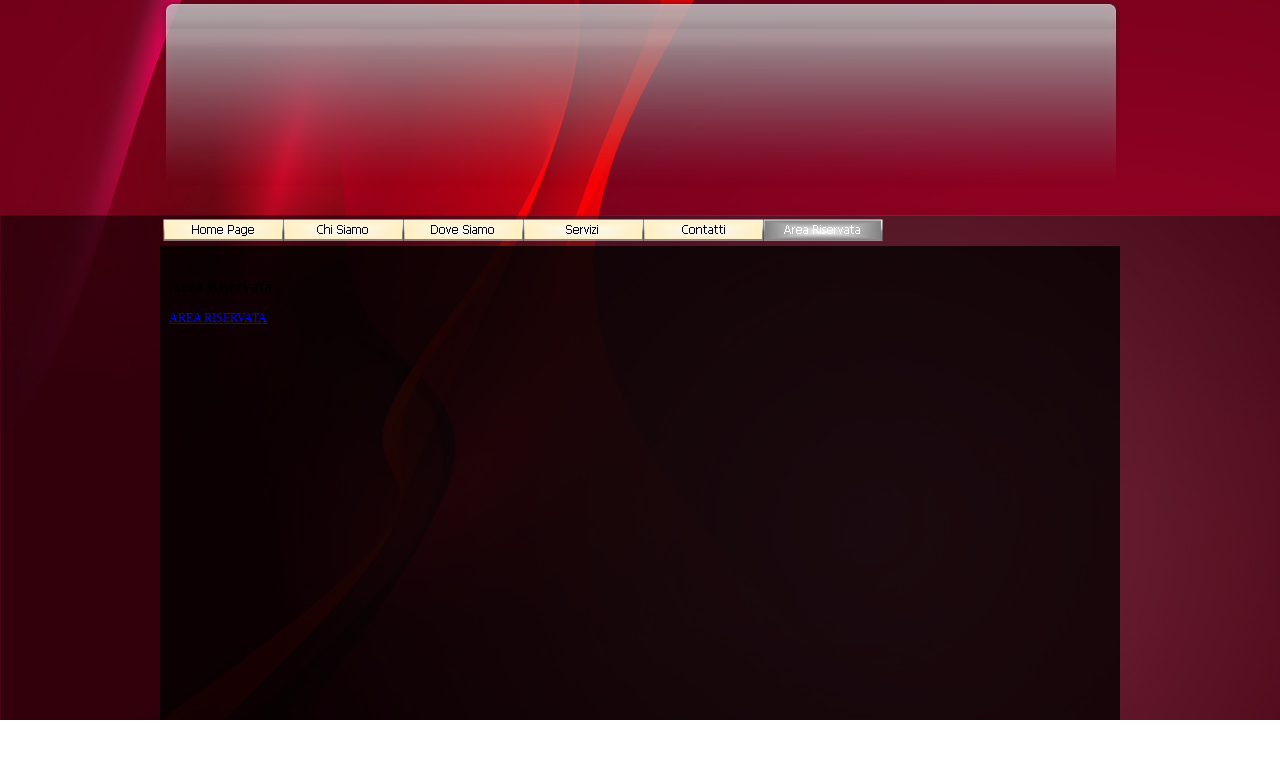

--- FILE ---
content_type: text/html
request_url: http://www.autoinaq.it/area-riservata.html
body_size: 1382
content:
<!DOCTYPE html><!-- HTML5 -->
<html lang="it" dir="ltr">
	<head>
		<meta charset="utf-8" />
		<!--[if IE]><meta http-equiv="ImageToolbar" content="False" /><![endif]-->
		<meta name="author" content="Cok" />
		<meta name="generator" content="Incomedia WebSite X5 Evolution 9.0.10.1840 - www.websitex5.com" />
		<link rel="stylesheet" type="text/css" href="style/reset.css" media="screen,print" />
		<link rel="stylesheet" type="text/css" href="style/print.css" media="print" />
		<link rel="stylesheet" type="text/css" href="style/style.css" media="screen,print" />
		<link rel="stylesheet" type="text/css" href="style/template.css" media="screen" />
		<link rel="stylesheet" type="text/css" href="style/menu.css" media="screen" />
		<!--[if lte IE 7]><link rel="stylesheet" type="text/css" href="style/ie.css" media="screen" /><![endif]-->
		<script type="text/javascript" src="res/swfobject.js"></script>
		<script type="text/javascript" src="res/jquery.js"></script>
		<script type="text/javascript" src="res/x5engine.js"></script>
		<script type="text/javascript" src="res/x5cartengine.js"></script>
		<script type="text/javascript" src="res/l10n.js"></script>
		<script type="text/javascript" src="res/x5settings.js"></script>
		<link rel="icon" href="favicon.png" type="image/png" />
		
		
		<title>Area Riservata - Lustri</title>
		<link rel="stylesheet" type="text/css" href="pcss/area-riservata.css" media="screen" />
		
	</head>
	<body>
		<div id="imPage">
			<div id="imHeader">
				<h1 class="imHidden">Lustri</h1>
				
			</div>
			<a class="imHidden" href="#imGoToCont" title="Salta il menu di navigazione">Vai ai contenuti</a>
			<a id="imGoToMenu"></a><p class="imHidden">Menu principale:</p>
			<div id="imMnMn" class="auto">
				<ul class="auto">
					<li id="imMnMnNode0">
						<a href="index.html">
							<span class="imMnMnFirstBg">
								<span class="imMnMnTxt"><span class="imMnMnImg"></span>Home Page</span>
							</span>
						</a>
					</li>
					<li id="imMnMnNode3">
						<a href="chi-siamo.html">
							<span class="imMnMnFirstBg">
								<span class="imMnMnTxt"><span class="imMnMnImg"></span>Chi Siamo</span>
							</span>
						</a>
					</li>
					<li id="imMnMnNode4">
						<a href="dove-siamo.html">
							<span class="imMnMnFirstBg">
								<span class="imMnMnTxt"><span class="imMnMnImg"></span>Dove Siamo</span>
							</span>
						</a>
					</li>
					<li id="imMnMnNode5">
						<a href="servizi.html">
							<span class="imMnMnFirstBg">
								<span class="imMnMnTxt"><span class="imMnMnImg"></span>Servizi</span>
							</span>
						</a>
					</li>
					<li id="imMnMnNode6">
						<a href="contatti.html">
							<span class="imMnMnFirstBg">
								<span class="imMnMnTxt"><span class="imMnMnImg"></span>Contatti</span>
							</span>
						</a>
					</li>
					<li id="imMnMnNode7" class="imMnMnCurrent">
						<a href="area-riservata.html">
							<span class="imMnMnFirstBg">
								<span class="imMnMnTxt"><span class="imMnMnImg"></span>Area Riservata</span>
							</span>
						</a>
					</li>
				</ul><script type="text/javascript">x5engine.imQueue.push_init("x5engine.utils.imPreloadImages(['menu/index_h.png','menu/chi-siamo_h.png','menu/dove-siamo_h.png','menu/servizi_h.png','menu/contatti_h.png','menu/area-riservata_h.png','menu/sub.png','menu/sub_h.png','menu/sub_f.png','menu/sub_f_h.png','menu/sub_l.png','menu/sub_l_h.png','menu/sub_m.png','menu/sub_m_h.png','res/imLoad.gif','res/imClose.png'])",false);</script>
				
			</div>
			<div id="imContentGraphics"></div>
			<div id="imContent">
				<a id="imGoToCont"></a>
				<h2 id="imPgTitle">Area Riservata</h2>
				<div style="width: 954px; float: left;">
					<div id="imCell_1" class="imGrid[0, 0]"><div id="imCellStyleGraphics_1"></div><div id="imCellStyle_1"><div id="imTextObject_1" style="text-align: left;"><p style="text-align: left;"><span class="ff1 cf0 fs18"><a href="http://www.autoinaq.it/admin/Default.aspx" class="imCssLink">AREA RISERVATA</a><br /></span></p></div></div></div>
				</div>
				<div style="width: 954px; float: left;">
					<div style="height: 15px;">&nbsp;</div>
				</div>
				
				<div id="imFooPad" style="height: 434px; float: left;">&nbsp;</div><div id="imBtMn"><a href="index.html">Home Page</a> | <a href="chi-siamo.html">Chi Siamo</a> | <a href="dove-siamo.html">Dove Siamo</a> | <a href="servizi.html">Servizi</a> | <a href="contatti.html">Contatti</a> | <a href="area-riservata.html">Area Riservata</a> | <a href="imsitemap.html">Mappa generale del sito</a></div>
				<div class="imClear"></div>
			</div>
		</div>
		<div id="imFooterBg">
			<div id="imFooter">
				
			</div>
		</div>
		<span class="imHidden"><a href="#imGoToCont" title="Rileggi i contenuti della pagina">Torna ai contenuti</a> | <a href="#imGoToMenu" title="Naviga ancora nella pagina">Torna al menu</a></span>
		
	</body>
</html>


--- FILE ---
content_type: text/css
request_url: http://www.autoinaq.it/style/template.css
body_size: 1260
content:
html {margin: 0; padding: 0; background-color: transparent; background-image: url('bg.jpg'); background-position: left top; background-repeat: repeat-x; background-attachment: fixed;}
body {margin: 0px 0 15px; padding: 0; text-align: left;}
#imPage {margin: 0 auto; width: 960px; position: relative;}
#imHeader {margin-bottom: 30px; height: 216px; background-color: transparent; background-image: url('top.png'); background-position: top left; background-repeat: no-repeat;}
#imMnMn {position: absolute; top: 216px; left: 0;  height: 24px; width: 954px; padding: 3px 3px 3px 3px; background-color: transparent;}
#imMnMn li {display: inline}
#imContent {min-height: 480px; position: relative; width: 954px; padding: 25px 3px 3px 3px; }
#imContentGraphics {min-height: 480px; position: absolute; top: 246px; bottom: 0; left: 0; width: 960px; background-color: transparent; background-image: url('content.png'); background-position: right center; background-repeat: repeat;}
#imFooterBg {clear: both; bottom: 0; width: 100%; background-color: transparent;}
#imFooter {position: relative; margin: 0 auto; height: 216px; width: 960px; background-color: transparent; background-image: url('bottom.png'); background-position: top left; background-repeat: no-repeat;}


--- FILE ---
content_type: text/css
request_url: http://www.autoinaq.it/style/menu.css
body_size: 1312
content:
#imSite{position:relative;}
#imMnMn > ul{z-index:10001;}
#imMnMn ul > ul{z-index:10002;}
#imMnMn > ul > li{float:left;}
#imMnMn ul, #imPgMn ul{padding:0;margin:0;list-style-type:none;cursor:pointer;}
#imMnMn > ul > li{margin-left:0px;}
#imMnMn > ul > li#imMnMnNode0{margin-left:0px;background-image:url('../menu/index.png');height:22px;width:120px;}
#imMnMn > ul > li#imMnMnNode0 span.imMnMnFirstBg{height:22px;width:120px;}
#imMnMn > ul > li#imMnMnNode0:hover{background:none;background-image:none;}
#imMnMn > ul > li#imMnMnNode0:hover span.imMnMnFirstBg{background-image:url('../menu/index_h.png');height:22px;width:120px;}
#imMnMn > ul > li#imMnMnNode0.imMnMnCurrent{background:none;background-image:none;}
#imMnMn > ul > li#imMnMnNode0.imMnMnCurrent span.imMnMnFirstBg{background-image:url('../menu/index_h.png');height:22px;width:120px;}
#imMnMn > ul > li#imMnMnNode3{background-image:url('../menu/chi-siamo.png');height:22px;width:120px;}
#imMnMn > ul > li#imMnMnNode3 span.imMnMnFirstBg{height:22px;width:120px;}
#imMnMn > ul > li#imMnMnNode3:hover{background:none;background-image:none;}
#imMnMn > ul > li#imMnMnNode3:hover span.imMnMnFirstBg{background-image:url('../menu/chi-siamo_h.png');height:22px;width:120px;}
#imMnMn > ul > li#imMnMnNode3.imMnMnCurrent{background:none;background-image:none;}
#imMnMn > ul > li#imMnMnNode3.imMnMnCurrent span.imMnMnFirstBg{background-image:url('../menu/chi-siamo_h.png');height:22px;width:120px;}
#imMnMn > ul > li#imMnMnNode4{background-image:url('../menu/dove-siamo.png');height:22px;width:120px;}
#imMnMn > ul > li#imMnMnNode4 span.imMnMnFirstBg{height:22px;width:120px;}
#imMnMn > ul > li#imMnMnNode4:hover{background:none;background-image:none;}
#imMnMn > ul > li#imMnMnNode4:hover span.imMnMnFirstBg{background-image:url('../menu/dove-siamo_h.png');height:22px;width:120px;}
#imMnMn > ul > li#imMnMnNode4.imMnMnCurrent{background:none;background-image:none;}
#imMnMn > ul > li#imMnMnNode4.imMnMnCurrent span.imMnMnFirstBg{background-image:url('../menu/dove-siamo_h.png');height:22px;width:120px;}
#imMnMn > ul > li#imMnMnNode5{background-image:url('../menu/servizi.png');height:22px;width:120px;}
#imMnMn > ul > li#imMnMnNode5 span.imMnMnFirstBg{height:22px;width:120px;}
#imMnMn > ul > li#imMnMnNode5:hover{background:none;background-image:none;}
#imMnMn > ul > li#imMnMnNode5:hover span.imMnMnFirstBg{background-image:url('../menu/servizi_h.png');height:22px;width:120px;}
#imMnMn > ul > li#imMnMnNode5.imMnMnCurrent{background:none;background-image:none;}
#imMnMn > ul > li#imMnMnNode5.imMnMnCurrent span.imMnMnFirstBg{background-image:url('../menu/servizi_h.png');height:22px;width:120px;}
#imMnMn > ul > li#imMnMnNode6{background-image:url('../menu/contatti.png');height:22px;width:120px;}
#imMnMn > ul > li#imMnMnNode6 span.imMnMnFirstBg{height:22px;width:120px;}
#imMnMn > ul > li#imMnMnNode6:hover{background:none;background-image:none;}
#imMnMn > ul > li#imMnMnNode6:hover span.imMnMnFirstBg{background-image:url('../menu/contatti_h.png');height:22px;width:120px;}
#imMnMn > ul > li#imMnMnNode6.imMnMnCurrent{background:none;background-image:none;}
#imMnMn > ul > li#imMnMnNode6.imMnMnCurrent span.imMnMnFirstBg{background-image:url('../menu/contatti_h.png');height:22px;width:120px;}
#imMnMn > ul > li#imMnMnNode7{background-image:url('../menu/area-riservata.png');height:22px;width:120px;}
#imMnMn > ul > li#imMnMnNode7 span.imMnMnFirstBg{height:22px;width:120px;}
#imMnMn > ul > li#imMnMnNode7:hover{background:none;background-image:none;}
#imMnMn > ul > li#imMnMnNode7:hover span.imMnMnFirstBg{background-image:url('../menu/area-riservata_h.png');height:22px;width:120px;}
#imMnMn > ul > li#imMnMnNode7.imMnMnCurrent{background:none;background-image:none;}
#imMnMn > ul > li#imMnMnNode7.imMnMnCurrent span.imMnMnFirstBg{background-image:url('../menu/area-riservata_h.png');height:22px;width:120px;}
#imMnMn > ul > li.imMnMnSeparator{background:transparent url('../res/separatorh.png') no-repeat center center;width:10px;height:22px;}
#imMnMn .imMnMnFirstBg{display:block;background-repeat:no-repeat;cursor:pointer;width:100%;}
#imMnMn a{border:none;cursor:pointer;}
#imMnMn .imMnMnFirstBg .imMnMnTxt{display:none;}
#imMnMn li .imMnMnBorder{width:160px;height:22px;border-collapse:collapse;}
#imMnMn ul ul li{cursor:pointer;overflow:hidden;width:160px;height:22px;border-collapse:collapse;cursor:pointer;display:inline;}
#imMnMn ul ul li a{display:block;width:160px;height:22px;}
#imMnMn ul ul li > .imMnMnBorder, #imMnMn ul ul li > a > .imMnMnBorder{background-image:url('../menu/sub.png');}
#imMnMn ul ul li:hover > a > .imMnMnBorder, #imMnMn ul ul li:hover > .imMnMnBorder{background-image:url('../menu/sub_h.png');}
#imMnMn ul ul li.imMnMnSeparator:hover > a > .imMnMnBorder, #imMnMn ul ul li.imMnMnSeparator:hover > .imMnMnBorder{background-image:url('../menu/sub.png');cursor:auto;}
#imMnMn ul ul li.imMnMnFirst > .imMnMnBorder, #imMnMn ul ul li.imMnMnFirst > a > .imMnMnBorder{background-image:url('../menu/sub_f.png');}
#imMnMn ul ul li.imMnMnFirst:hover > a > .imMnMnBorder, #imMnMn ul ul li.imMnMnFirst:hover > .imMnMnBorder{background-image:url('../menu/sub_f_h.png');}
#imMnMn ul ul li.imMnMnFirst.imMnMnSeparator:hover > a > .imMnMnBorder, #imMnMn ul ul li.imMnMnFirst.imMnMnSeparator:hover > .imMnMnBorder{background-image:url('../menu/sub_f.png');cursor:auto;}
#imMnMn ul ul li.imMnMnMiddle > .imMnMnBorder, #imMnMn ul ul li.imMnMnMiddle > a > .imMnMnBorder{background-image:url('../menu/sub_m.png');}
#imMnMn ul ul li.imMnMnMiddle:hover > a > .imMnMnBorder, #imMnMn ul ul li.imMnMnMiddle:hover > .imMnMnBorder{background-image:url('../menu/sub_m_h.png');}
#imMnMn ul ul li.imMnMnMiddle.imMnMnSeparator:hover > a > .imMnMnBorder, #imMnMn ul ul li.imMnMnMiddle.imMnMnSeparator:hover > .imMnMnBorder{background-image:url('../menu/sub_m.png');cursor:auto;}
#imMnMn ul ul li.imMnMnLast > .imMnMnBorder, #imMnMn ul ul li.imMnMnLast > a > .imMnMnBorder{background-image:url('../menu/sub_l.png');}
#imMnMn ul ul li.imMnMnLast:hover > a > .imMnMnBorder, #imMnMn ul ul li.imMnMnLast:hover > .imMnMnBorder{background-image:url('../menu/sub_l_h.png');}
#imMnMn ul ul li.imMnMnLast.imMnMnSeparator:hover > a > .imMnMnBorder, #imMnMn ul ul li.imMnMnLast.imMnMnSeparator:hover > .imMnMnBorder{background-image:url('../menu/sub_l.png');cursor:auto;}
#imMnMn .imMnMnImg img{vertical-align:middle;padding:0px;border:none;}
#imMnMn li .imMnMnBorder .imMnMnImg img.imMnMnHoverIcon{display:none;}
#imMnMn li:hover > a > .imMnMnBorder > .imMnMnTxt > .imMnMnImg img.imMnMnDefaultIcon{display:none;}
#imMnMn li:hover > a > .imMnMnBorder > .imMnMnTxt > .imMnMnImg img.imMnMnHoverIcon{display:inline;}
#imMnMn li .imMnMnBorder .imMnMnImg{display:block;height:22px;line-height:22px;}
#imMnMn li .imMnMnBorder .imMnMnImg img{vertical-align:middle;}
#imMnMn li .imMnMnBorder .imMnMnImg{float:left;cursor:pointer;}
#imMnMn li .imMnMnBorder .imMnMnImg img{position:relative;left:-3px;}
#imMnMn ul ul li .imMnMnTxt{overflow:hidden;text-align:left;margin:0px;padding:0px;padding-left:7px;width:153px;line-height:22px;height:22px;}
#imMnMn ul ul li .imMnMnLevelImg{z-index:100;position:relative;float:right;top:8px;left:-5px;display:block;width:7px;height:7px;background-image:url('../res/imIconMenuLeft.gif');background-position:center center;}
#imMnMn ul ul .imMnMnTxt{width:160px;height:22px;text-decoration:none;text-align:left;font:normal normal 9.000pt Tahoma;color:#000000;}
#imMnMn ul ul li:hover > a > .imMnMnBorder .imMnMnTxt,#imMnMn > ul > li > ul li:hover a,#imMnMn ul ul li:hover > .imMnMnBorder .imMnMnTxt,#imMnMn > ul > li > div > ul li:hover a{background-image:url('../menu/sub_h.jpg');text-decoration:none;color:#FFFFFF;}
#imMnMn ul ul li.imMnMnSeparator:hover > a > .imMnMnBorder .imMnMnTxt,#imMnMn > ul > li > ul li.imMnMnSeparator:hover a,#imMnMn ul ul li.imMnMnSeparator:hover > .imMnMnBorder .imMnMnTxt,#imMnMn > ul > li > div > ul li.imMnMnSeparator:hover a{background-image:url('../menu/sub.jpg');}
#imMnMn ul .imMnMnSeparator, #imMnMn ul .imMnMnSeparator *{cursor:default;}
#imMnMn ul ul li.imMnMnSeparator > a > .imMnMnBorder .imMnMnTxt,#imMnMn > ul > li > ul li.imMnMnSeparator:hover a,#imMnMn ul ul li.imMnMnSeparator:hover > .imMnMnBorder .imMnMnTxt,#imMnMn ul ul li.imMnMnSeparator > .imMnMnBorder .imMnMnTxt{text-decoration:none;color:#A9A9A9;font-weight:bold;}
#imMnMn ul a, #imMnMn ul a:hover, #imMnMn ul a:visited{font:inherit;color:inherit;text-align:inherit;text-decoration:none;}
#imMnMn ul .autoHide, #imMnMn ul div .autoHide{display:none;}
#imMnMn{z-index:10000;}
#imMnMn > ul{position:relative;}
#imMnMn > ul > li > ul{position:absolute;}
#imMnMn > ul > li{display:block;float:left;width:120px;}
#imMnMn > ul > li span{display:block;padding:0;}
#imMnMn a{cursor:pointer;display:block;width:120px;}
#imMnMn.auto ul li ul li, #imMnMn.auto ul li ul li ul li {top:0px;}
#imMnMn.auto ul li ul li ul{position:absolute;width:160px;}
#imMnMn.auto ul li ul li ul {position:absolute;left:100%;margin-top:-22px;}
#imMnMn.auto ul li ul li ul.auto, #imMnMn.auto ul li ul.auto, #imMnMn.auto ul li:hover ul li ul.auto {display:none;}
#imMnMn.auto ul li:hover ul.auto {display:block;}
#imMnMn ul ul li .imMnMnBorder{overflow:hidden;}


--- FILE ---
content_type: application/javascript
request_url: http://www.autoinaq.it/res/x5engine.js
body_size: 24783
content:
var _jq=$.noConflict(!0);try{window.$=_jq,window.jQuery=_jq}catch(Excp){} _jq.imCookie=function(a,b,c){if(null!=b){c=c||{};null==c.expires&&(c.expires=60);null===b&&(b="",c.expires=-1);var d="";if(c.expires&&("number"==typeof c.expires||c.expires.toUTCString))"number"==typeof c.expires?(d=new Date,d.setTime(d.getTime()+864E5*c.expires)):d=c.expires,d="; expires="+d.toUTCString();var e=c.path?"; path="+c.path:"",h=c.domain?"; domain="+c.domain:";",c=c.secure?"; secure":"";document.cookie=[a,"=",encodeURIComponent(b),d,e,h,c].join("")}else{b=null;if(document.cookie&&""!== document.cookie){c=document.cookie.split(";");for(d=0;d<c.length;d++)if(e=_jq.trim(c[d]),e.substring(0,a.length+1)==a+"="){b=decodeURIComponent(e.substring(a.length+1));break}}return b}};_jq.extend(_jq.easing,{imBounce:function(a,b,c,d,e){return(b/=e)<1/2.75?d*7.5625*b*b+c:b<2/2.75?d*(7.5625*(b-=1.5/2.75)*b+0.75)+c:b<2.5/2.75?d*(7.5625*(b-=2.25/2.75)*b+0.9375)+c:d*(7.5625*(b-=2.625/2.75)*b+0.984375)+c}}); var x5engine={settings:{imGrid:{enabled:!1},imSound:{idName:"imJSSound"},imCaptcha:{offlineCodes:[]},zIndex:{menu:1E4,datePicker:10201,tip:10221,showBox:10301,splashBox:10401,popup:10501},general:{preview:!0},imShowBox:{background:"black",opacity:0.6,border:10,closeImg:"res/imClose.png",loadingImg:"res/imLoad.gif",textColor:"black",boxColor:"white",effect:"fade",shadow:!1,innerBorder:12,allowFrameTransparency:!1},imPopUp:{background:"black",opacity:0.6,borderRadius:10,textColor:"black",boxColor:"white", effect:"fade",shadow:!1},imTip:{borderRadius:10,classes:"",shadow:!0,arrow:!0,position:"right",effect:"fade",showTail:!0,persistant:!1,unique:!0},imAdv:{},imAlertBox:{position:"top",sound:"",cookie:!1,image:"",link:""},imSplashBox:{position:"center",sound:"",effect:"none",shadow:!0,margin:0,width:100,height:100,cookie:!1,image:"",link:""},imBlog:{posts:[],posts_month:[],posts_cat:[],posts_ids:[],comments:!1,captcha:!1}},l10n:{_l10n:[],addLocalization:function(a,b){x5engine.l10n._l10n[a]=b},getLocalization:function(a){return null== a||""==a||null==x5engine.l10n._l10n[a]||"undefined"==x5engine.l10n._l10n[a]||""==x5engine.l10n._l10n[a]?"":x5engine.l10n._l10n[a]}},utils:{hex2rgb:function(a,b,c,d){for(var a=a.replace("#","").match(/(.{2})/g),e=3;e--;)a[e]=parseInt(a[e],16);null!=b&&(a[0]+=b);null!=c&&(a[1]+=c);null!=d&&(a[2]+=d);for(e=0;3>e;e++)255<a[e]&&(a[e]=255),0>a[e]&&(a[e]=0);return"rgb("+a.join(", ")+")"},imFormatInt:function(a){10>a&&(a="0"+a);return a},popup:function(a){(new x5engine.utils.Gui).showPopUp(a)},Gui:function(){var a= function(a){_jq("#imGuiPopUp").fadeOut(a);_jq("#imGuiPopUpBg").fadeOut(a,function(){_jq("#imGuiPopUp").remove();_jq("#imGuiPopUpBg").remove()})};this.showPopUp=function(b){b.width=b.width||x5engine.settings.imPopUp.width;b.borderRadius=b.borderRadius||x5engine.settings.imPopUp.borderRadius;b.backGround=b.background||x5engine.settings.imPopUp.background;b.effect=b.effect||x5engine.settings.imPopUp.effect;b.textColor=b.textColor||x5engine.settings.imPopUp.textColor;b.boxColor=b.boxColor||x5engine.settings.imPopUp.boxColor; b.opacity=b.opacity||x5engine.settings.imPopUp.opacity;null==b.graphics&&(b.graphics=!0);if(b.graphics){b.text=b.text.replace(/&amp;/g,"&").replace(/\&gt;/g,">").replace(/\&lt;/g,"<");var c;c="none"!=b.effect?200:0;null==b.shadow&&(b.shadow=x5engine.settings.imPopUp.shadow);_jq("#imGuiPopUpBG").remove();_jq("#imGuiPopUp").remove();var d='<div id="imGuiPopUpBg"></div><div id="imGuiPopUp">'+b.text+'<div id="imCloseButton" class="imGuiButton">OK</div></div>';_jq("body").append(d);_jq("#imGuiPopUpBg").css({zIndex:x5engine.settings.zIndex.popup}); _jq("#imGuiPopUp").css({zIndex:x5engine.settings.zIndex.popup+1});_jq("#imGuiPopUp").fadeOut(0);b.shadow&&(_jq("#imGuiPopUp").css("box-shadow","0px 5px 30px #000"),_jq("#imGuiPopUp").css("-webkit-box-shadow","0px 5px 30px #000"),_jq("#imGuiPopUp").css("-moz-box-shadow","0px 5px 30px #000"));_jq("#imGuiPopUp").css("-moz-border-radius",b.borderRadius+"px");_jq("#imGuiPopUp").css("-webkit-border-radius",b.borderRadius+"px");_jq("#imGuiPopUp").css("border-radius",b.borderRadius+"px");_jq(".imGuiButton").css("-moz-border-radius", b.borderRadius+"px");_jq(".imGuiButton").css("-webkit-border-radius",b.borderRadius+"px");_jq(".imGuiButton").css("border-radius",b.borderRadius+"px");_jq("#imGuiPopUpBg").css({width:_jq(window).width(),height:_jq(window).height()});_jq("#imGuiPopUp").width(b.width);_jq("#imGuiPopUp").css({position:"fixed",top:(_jq(window).height()-_jq("#imGuiPopUp").outerHeight())/2,left:(_jq(window).width()-_jq("#imGuiPopUp").outerWidth())/2});_jq("#imGuiPopUpBg").click(function(){a(c)});_jq("#imCloseButton").click(function(){a(c)}); _jq("#imGuiPopUp").fadeIn(c);_jq("#imGuiPopUpBg").fadeOut(1,function(){_jq("#imGuiPopUpBg").fadeTo(c,b.opacity)})}else alert(b.text.replace(/&amp;/g,"&").replace(/\&gt;/g,">").replace(/\&lt;/g,"<").replace(/<br[\s]*\/>/g,"\n").replace(/<([A-Z][A-Z0-9]*)\b[^>]*\/?>/g,""))};this.removeLabels=function(){_jq(".imGuiLabel").remove()};this.showLabel=function(a){for(var c=0;0<_jq("#imGuiLabel"+c).length;)c++;var c="imGuiLabel"+c,d="<div class='imGuiLabel' id='"+c+"'>"+a.text+"</div>";_jq("body").append(d); var e=_jq("#"+c);e.css("box-shadow","0px 0px 7px #aaa");e.css("-webkit-box-shadow","0px 0px 7px #aaa");e.css("-moz-box-shadow","0px 0px 7px #aaa");e.css("-moz-border-radius","3px");e.css("-webkit-border-radius","3px");e.css("border-radius","3px");null!==a.object?(a=_jq(a.object),c=a.offset(),d=c.top+Math.floor((a.outerHeight()-e.outerHeight())/2),0>d&&(d=0),e.css({position:"absolute",top:d,left:c.left+a.outerWidth()+10})):(e.css({width:200,height:50,padding:10}),a=e.outerHeight(),e.css({position:"fixed", bottom:-a,right:30,overflow:"hidden",cursor:"pointer"}),e.animate({bottom:10}));e.fadeTo(300,0.8);e.click(function(){e.fadeOut(100,function(){e.remove()})})}},createId:function(a){for(var a=a||"imObj",b=0;0<_jq("#"+a+b).length;)b++;return a+b},imGetParameter:function(a){var b="",c=0,d=0;0!==window.top.location.search&&(b=unescape(window.top.location.search));a+="=";return 0<b.length&&(c=b.indexOf(a),-1!=c)?(c+=a.length,d=b.indexOf("&",c),-1==d&&(d=b.length),b.substring(c,d)):null},imPreloadImages:function(a){var b= _jq(window);b.x5ImageCache=[];for(var b=b.x5ImageCache,c=0;c<a.length;c++)b[c]=new Image,b[c].src=a[c]},imOpenLocation:function(a){document.location=a},imGetLayer:function(a){return _jq(a)},imCodeProtection:function(a){document.oncontextmenu=function(){alert("Copyrights "+a+". All rights reserved.");return!1}},imFocus:function(a,b){_jq(a).css("background-color",b)},imSoundLink:{getMimeType:function(){var a="application/x-mplayer2",b=navigator.userAgent.toLowerCase();navigator.mimeTypes&&-1==b.indexOf("windows")&& navigator.mimeTypes["audio/mpeg"].enabledPlugin&&(a="audio/mpeg");return a},Play:function(a,b){null==b&&(b=!1);x5engine.utils.imSoundLink.Stop();_jq("body").append('<embed type="'+x5engine.utils.imSoundLink.getMimeType()+'" style="height:0" id="'+x5engine.settings.imSound.idName+'" src="'+a+'" loop="'+b+'" autostart="true" hidden="true" />')},Stop:function(){_jq("#"+x5engine.settings.imSound.idName).remove()}},imPopUpWin:function(a,b,c,d,e,h){void 0==e&&(e=!1);void 0==h&&(h=1);void 0==c&&(c=-1);void 0== d&&(d=-1);window.open(a,"",!0==e?"":-1==c||-1==d?"width="+screen.width+",height="+screen.height+",top=0,left=0,scrollbars="+h+",location=no,directories=no,status=no,menubar=no,toolbar=no,resizable=no":"width="+c+",height="+d+",top="+(screen.height?(screen.height-d)/2:100)+",left="+(screen.width?(screen.width-c)/2:100)+",scrollbars="+h+",location=no,directories=no,status=no,menubar=no,toolbar=no,resizable=no").focus();return!1},switchFocus:function(a){_jq(a).find(":input").each(function(){var a=_jq(this).attr("type"); "button"!=a&&"submit"!=a&&"reset"!=a&&(_jq(this).focus(function(){_jq(this).addClass("imFormFocus")}),_jq(this).blur(function(){_jq(this).removeClass("imFormFocus")}))})},isOnline:function(){return"http"==window.top.location.href.substring(0,4)?!0:!1},emailTo:function(a,b){for(var c="",d=0;d<a.length;d++)var e=parseInt(a.charAt(d),10),h=b.substring(0,e),b=b.substring(e),c=h+c;location.href="mailto:"+c},bookmark:function(a,b){try{if(window.sidebar)window.sidebar.addPanel(b,a,"");else if(window.opera){var c= document.createElement("A");c.rel="sidebar";c.target="_search";c.title=b;c.href=a;c.click()}else document.all?window.external.AddFavorite(a,b):window.open(a)}catch(d){window.open(a)}},setHomepage:function(a,b){if(document.all)try{a.style.behavior="url(#default#homepage)",a.setHomePage(b)}catch(c){window.open(b)}else if(window.sidebar)try{window.netscape&&netscape.security.PrivilegeManager.enablePrivilege("UniversalXPConnect"),Components.classes["@mozilla.org/preferences-service;1"].getService(Components.interfaces.nsIPrefBranch).setCharPref("browser.startup.homepage", b)}catch(d){}},location:function(a){window.top.location.href=a},getParam:function(a){var b="",c=0,d=0;0!=window.top.location.search&&(b=unescape(window.top.location.search));a+="=";return 0<b.length&&(c=b.indexOf(a),-1!=c)?(c+=a.length,d=b.indexOf("&",c),-1==d&&(d=b.length),b.substring(c,d)):null},offlineMessageTimeout:null,showOfflineMessage:function(a,b,c){var d=function(){_jq("#imMsgBoxF").height(_jq("#imMsgBox").outerHeight())};if(!x5engine.utils.isOnline()){if(0<_jq("#imMsgBox").length&&-1!== _jq("#imMsgBox").html().indexOf(a))return!1;_jq("#imMsgBox, #imMsgBoxF").remove();b=b||"";c="z-index: 10200; position: fixed; top: 0; left: 0; right: 0; padding: 8px; background-color: "+(c||"#FFFFE1")+"; font-family: Tahoma; font-size: 8pt; border-bottom: 1px solid gray;";0==_jq("#imMsgBox").length&&(_jq("body").prepend('<div id="imMsgBoxF">&nbsp;</div>'),_jq("body").prepend('<div id="imMsgBox" style="'+c+'">'+(""!=b?'<img style="float: left;" src="'+b+'" />':"")+'<span style="float: left;">'+a+ '</span><span id="imMsgBoxClose" style="float: right; cursor: pointer;"><b>X</b></span></div>'));d();_jq("#imMsgBox, #imMsgBoxF").fadeOut(0);_jq("#imMsgBox, #imMsgBoxF").slideDown("slow");_jq(window).unbind("resize",d).resize(d);_jq("#imMsgBoxClose").unbind("click").click(function(){_jq("#imMsgBox, #imMsgBoxF").slideUp("slow",function(){_jq("#imMsgBox, #imMsgBoxF").remove()})})}return!1},alignWelcomePage:function(){var a=function(){var a=_jq(window).height()-_jq("#imCell_1").outerHeight();0<_jq("#imCell_2").length&& (a-=_jq("#imCell_2").outerHeight());a/=2;0>a&&(a=0);_jq("#imContent").css({marginTop:a})};a();_jq(window).unbind("resize",a).resize(a)},autoHeight:function(){_jq(".autoHeight").each(function(){_jq(this).height("auto")})},imHash:function(a){for(var b="",c=0,d=a.length-1;0<=d;d--)c+=a.charCodeAt(d)*Math.pow(2,a.length-d);c=834*c+"";for(a=0;0<c.length;)a+=2*(parseInt(c.charAt(0))+5),c=c.substr(1),61<a&&(a-=61),b+="QWERTYUIOPASDFGHJKLZXCVBNMqwertyuiopasdfghjklzxcvbnm1234567890".charAt(a);return b}},imBlog:{separator:'<div class="imBlogSeparator"></div>\n', showPost:function(a,b,c){var d,b=b||0,c=c||0,e=x5engine.settings.imBlog.posts[a];if(null!=e){d=""+('<h2 id="imPgTitle" style="display: block;">'+e.title+"</h2>");d+='<div class="imBreadcrumb" style="display: block;">'+x5engine.l10n.getLocalization("blog_published_by")+"<strong> "+e.author+" </strong>";d+=x5engine.l10n.getLocalization("blog_in")+' <a href="?category='+e.category.replace(/[\s]{1}/g,"_")+'">'+e.category+"</a> &#149; "+e.timestamp;null!=e.media&&(d+=' &#149; <a href="'+e.media+'">Download '+ e.media.substring(e.media.lastIndexOf("/"))+"</a>");if(0<e.tag.length){d+="<br />Tags: ";for(var h=0;h<e.tag.length;h++)d+='<a href="?tag='+e.tag[h]+'">'+e.tag[h]+"</a>,&nbsp;"}d+="</div>";if(0!=b||0!=c){d+='<div class="imBlogPostBody">';null!=e.mediahtml&&(d+=e.mediahtml);d+=e.body;if(0<e.sources.length){d=d+'<div class="imBlogSources">'+("<b>"+x5engine.l10n.getLocalization("blog_sources")+":</b><br />");d+="<ul>";for(c=0;c<e.sources.length;c++)d+="<li>"+e.sources[c]+"</li>";d+="</ul></div>"}d+= (null!=x5engine.settings.imBlog.addThis?"<br />"+x5engine.settings.imBlog.addThis:"")+"<br /><br /></div>"}else d+='<div class="imBlogPostSummary">'+e.summary+"</div>";0==b&&(d+='<div class="imBlogPostRead"><a class="imCssLink" href="?id='+a+'">'+x5engine.l10n.getLocalization("blog_read_all")+" &#187;</a></div>");0!=b&&x5engine.settings.imBlog.comments&&(d=d+'<div class="imBlogPostComments">'+('<div class="imBlogCommentsCount">'+x5engine.l10n.getLocalization("blog_no_comment")+"</div>"),d=d+'<div class="imBlogCommentsForm" style="width: 300px;"><form id="blogComment" action="#"><div class="imBlogCommentRow">'+ ('<label for="form_name" style="float: left;">'+x5engine.l10n.getLocalization("blog_name")+'*</label> <input type="text" id="form_name" name="name" class="imfield mandatory" style="float: right;" />'),d=d+'</div><div class="imBlogCommentRow">'+('<label for="form_email" style="float: left;">'+x5engine.l10n.getLocalization("blog_email")+'*</label> <input type="text" id="form_email" name="email" class="imfield mandatory valEmail" style="float: right;" />'),d=d+'</div><div class="imBlogCommentRow">'+ ('<label for="form_url" style="float: left;">'+x5engine.l10n.getLocalization("blog_website")+'</label> <input type="text" id="form_url" name="url" style="float: right;" class="imfield" />'),d=d+'</div><div class="imBlogCommentRow">'+('<label for="form_body" style="clear: both;">'+x5engine.l10n.getLocalization("blog_message")+'*</label><textarea id="form_body" name="body" class="imfield mandatory" style="width: 100%; height: 100px;"></textarea>'),d+="</div>",x5engine.settings.imBlog.captcha&&(d=d+ '<div class="imBlogCommentRow" style="text-align: center">'+('<label for="imCpt" style="float: left;">'+x5engine.l10n.getLocalization("form_captcha_title")+'</label>&nbsp;<input type="text" id="imCpt" name="imCpt" class="imfield imCpt[5,../]" size="5" style="width: 120px; margin: 0 auto;" />'),d+="</div>"),d+='<div class="imBlogCommentRow" style="text-align: center; margin-bottom: 15px;"><input type="button" value="'+x5engine.l10n.getLocalization("blog_send")+'" class="imBlogCommentSubmitBtn" onclick="x5engine.imBlog.offlineCheck()"/></div>', d+="</form></div></div>");return d}},offlineCheck:function(){x5engine.imForm.validate("#blogComment",{type:"tip",showAll:!0})&&x5engine.utils.showOfflineMessage(x5engine.l10n.getLocalization("blog_offline_message"))},showCategory:function(a){var b="";bps=x5engine.settings.imBlog.posts_cat[a];if(null!=bps){if(0<bps.length)for(a=0;a<bps.length;a++)b+=x5engine.imBlog.showPost(bps[a],0,a==bps.length-1?1:0),0<a&&(b+=x5engine.imBlog.separator);else b+='<div class="imBlogEmpty">Empty category</div>';return b}}, showMonth:function(a){var b="";bps=x5engine.settings.imBlog.posts_month[a];if(null!=bps){if(0<bps.length)for(a=0;a<bps.length;a++)b+=x5engine.imBlog.showPost(bps[a],0,a==bps.length-1?1:0),0<a&&(b+=x5engine.imBlog.separator);else b+='<div class="imBlogEmpty">Empty month</div>';return b}},showSearch:function(a){var b="",c=x5engine.settings.imBlog.posts_ids,d=0;if(null!=c){if(0<c.length){for(var e=0;e<c.length;e++)if(-1!=x5engine.settings.imBlog.posts[c[e]].title.indexOf(a)||-1!=x5engine.settings.imBlog.posts[c[e]].summary.indexOf(a)|| -1!=x5engine.settings.imBlog.posts[c[e]].body.indexOf(a))b+=x5engine.imBlog.showPost(c[e],0,d==c.length-1?1:0),d++,0<e&&(b+=x5engine.imBlog.separator);0==d&&(b+='<div class="imBlogEmpty">Empty search</div>')}else b+='<div class="imBlogEmpty">Empty blog</div>';return b}},showLast:function(a){var b=x5engine.settings.imBlog.posts_ids,c="";if(null!=b){if(0<b.length)for(var a=b.length<a?b.length:a,d=0;d<a;d++)c+=x5engine.imBlog.showPost(b[d],0,0==d?1:0),0<d&&(c+=x5engine.imBlog.separator);else c+='<div class="imBlogEmpty">Empty blog</div>'; return c}},showTag:function(a){var b=x5engine.settings.imBlog.posts_ids,c="";if(null!=b){if(0<b.length)for(var d=0;d<b.length;d++){for(var e=x5engine.settings.imBlog.posts[b[d]].tag,h=!1,g=0;g<e.length;g++)e[g]==a&&(h=!0);h&&(c+=x5engine.imBlog.showPost(b[d],0,d==b.length-1?1:0),0<d&&(c+=x5engine.imBlog.separator))}else c+='<div class="imBlogEmpty">Empty blog</div>';return c}},show:function(){x5engine.utils.isOnline()||(null!=x5engine.utils.getParam("id")?_jq("#imBlogContent").empty().append(x5engine.imBlog.showPost(x5engine.utils.getParam("id"), 1)):null!=x5engine.utils.getParam("category")?_jq("#imBlogContent").empty().append(x5engine.imBlog.showCategory(x5engine.utils.getParam("category"))):null!=x5engine.utils.getParam("tag")?_jq("#imBlogContent").empty().append(x5engine.imBlog.showTag(x5engine.utils.getParam("tag"))):null!=x5engine.utils.getParam("month")?_jq("#imBlogContent").empty().append(x5engine.imBlog.showMonth(x5engine.utils.getParam("month"))):null!=x5engine.utils.getParam("search")?_jq("#imBlogContent").empty().append(x5engine.imBlog.showSearch(x5engine.utils.getParam("search"))): _jq("#imBlogContent").empty().append(x5engine.imBlog.showLast(10)),_jq("#imContent").change())}},imQueue:{_init_payload:[],_close_payload:[],_init_setted_up:!1,_close_setted_up:!1,_close_queue_executed:!1,_exec:function(a){for(var b=0;b<a.length;b++)try{_jq.globalEval(a[b]+";")}catch(c){}},push_init:function(a,b){b=b||!1;if(!b&&-1==_jq.inArray(a,x5engine.imQueue._init_payload)||b)x5engine.imQueue._init_payload[x5engine.imQueue._init_payload.length]=a;x5engine.imQueue._init_setted_up||(_jq(document).ready(function(){x5engine.imQueue._exec(x5engine.imQueue._init_payload)}), x5engine.imQueue._init_setted_up=!0)},push_close:function(a,b){b=b||!1;if(!b&&-1==_jq.inArray(a,x5engine.imQueue._close_payload)||b)x5engine.imQueue._close_payload[x5engine.imQueue._close_payload.length]=a;x5engine.imQueue._close_setted_up||(_jq(window).bind("beforeunload",function(){x5engine.imQueue._close_queue_executed||(x5engine.imQueue._close_queue_executed=!0,x5engine.imQueue._exec(x5engine.imQueue._close_payload))}),x5engine.imQueue._close_setted_up=!0)}},imMenu:{setup:function(a){a.target= a.target||"#imMnMn";a.orientation=a.orientation||"horizontal";a.type=a.type||"singleColumn";a.effect=a.effect||"fade";a.opacity=a.opacity||1;a.timeout=a.timeout||300;a.animationTime=a.animationTime||200;a.menuHeight=a.menuHeight||25;a.submenuHeight=a.submenuHeight||25;null==a.verticalScroll&&(a.verticalScroll=!1);var b=_jq(a.target),c,d=/MSIE 7/.test(navigator.userAgent);/MSIE 8/.test(navigator.userAgent);var e=[],h=[],g,f,i,j=function(b,d){if(b.parent().closest("ul").parent().attr("id")!=_jq(a.target).attr("id")&& !(b==null||b.length==0)){b.data("flip-direction",d);d<0?b.css({marginLeft:-b.parent("li").width()-b.width()}):b.css({marginLeft:0})}},k=function(b){b.children("ul, div").stop(true,true);b.children("ul, div").length>0&&b.siblings("li").each(function(){if(h[_jq(this).attr("id")]!=null){clearTimeout(h[_jq(this).attr("id")]);o(_jq(this))}});if(a.type!="multipleColumn"){var d=b.offset();b.closest("ul").data("flip-direction")!=b.children("ul").data("flip-direction")&&j(b.children("ul"),b.closest("ul").data("flip-direction")); b.children("ul").data("flip-direction")==1&&d.left+b.width()+b.children("ul").width()>_jq(window).width()+_jq(window).scrollLeft()&&j(b.children("ul"),-1);b.children("ul").data("flip-direction")==-1&&d.left-b.width()<_jq(window).scrollLeft()&&j(b.children("ul"),1)}switch(a.effect){case "fade":b.children("ul,div").fadeIn(a.animationTime);break;case "v-slide":b.children("ul,div").slideDown(a.animationTime);break;case "h-slide":if(b.children(".jsOverflowControl").length>0){if(b.children(".jsOverflowControl").attr("vis")== "false"||b.children(".jsOverflowControl").attr("vis")==null){b.children(".jsOverflowControl").attr("vis","true").width("auto");d=e[b.children(".jsOverflowControl").attr("id_number")].width;a.orientation!="horizontal"&&b.children(".jsOverflowControl").children("div").css({marginTop:0,marginLeft:0});b.children(".jsOverflowControl").css({overflow:"hidden",width:0});b.children(".jsOverflowControl").fadeIn(1).animate({width:d},a.animationTime,null,function(){_jq(this).css("overflow","visible")})}}else if(b.children("ul").attr("vis")== "false"||b.children("ul").attr("vis")==null){b.children("ul").attr("vis","true").width("auto").height("auto");d=b.children("ul").width();b.children("ul.autoHide").css({overflow:"hidden",width:0});b.children("ul.autoHide").fadeIn(1).animate({width:d},a.animationTime,null,function(){_jq(this).css("overflow","visible")})}break;case "b-slide":if(b.children(".jsOverflowControl").length>0){if(b.children(".jsOverflowControl").attr("vis")=="false"||b.children(".jsOverflowControl").attr("vis")==null){b.children(".jsOverflowControl").attr("vis", "true").width("auto");var d=e[b.children(".jsOverflowControl").attr("id_number")].width,c=e[b.children(".jsOverflowControl").attr("id_number")].height;a.orientation!="horizontal"&&b.children(".jsOverflowControl").children("div").css({marginTop:0,marginLeft:0});b.children(".jsOverflowControl").css({overflow:"hidden",width:0,height:0});b.children(".jsOverflowControl").fadeIn(1).animate({width:d,height:c},a.animationTime,null,function(){_jq(this).css("overflow","visible")})}}else if(b.children("ul").attr("vis")== "false"||b.children("ul").attr("vis")==null){b.children("ul").attr("vis","true").width("auto").height("auto");d=b.children("ul").width();c=b.children("ul").height();b.children("ul.autoHide").css({overflow:"hidden",width:0,height:0});b.children("ul.autoHide").fadeIn(1).animate({width:d,height:c},a.animationTime,null,function(){_jq(this).css("overflow","visible")})}break;default:b.children("ul,div").fadeIn(1)}},o=function(b){b.children("ul,div").stop(true,true);b.children("ul, div").each(function(){_jq(this).children("li, ul").each(function(){_jq(this).is("ul")? _jq(this).children("li").each(function(){o(_jq(this))}):o(_jq(this))})});switch(a.effect){case "fade":b.children("ul,div").fadeOut(a.animationTime);break;case "v-slide":b.children("ul,div").slideUp(a.animationTime);break;case "h-slide":b.children("div").length==0?b.children("ul").animate({width:0},a.animationTime,"swing",function(){_jq(this).fadeOut(0);_jq(this).attr("vis","false")}):b.children("div").animate({width:0},a.animationTime,"swing",function(){_jq(this).fadeOut(0);_jq(this).attr("vis","false")}); break;case "b-slide":b.children("div").length==0?b.children("ul").animate({width:0,height:0},a.animationTime,"swing",function(){_jq(this).fadeOut(0);_jq(this).css("overflow","hidden");_jq(this).attr("vis","false")}):b.children("div").animate({width:0,height:0},a.animationTime,"swing",function(){_jq(this).fadeOut(0);_jq(this).css("overflow","hidden");_jq(this).attr("vis","false")});break;case "none":b.children("ul,div").fadeOut(1)}};b.find(".auto").removeClass("auto").addClass("autoHide");b.find("ul").data("flip-direction", 1);"multipleColumn"==a.type&&("h-slide"==a.effect||"b-slide"==a.effect)&&b.find("li > div").each(function(){var a=_jq(this).width(),b=_jq(this).height(),d=e.length;_jq(this).wrapInner('<div style="display: block; width: '+a+"px; height: "+b+'px;" />').addClass("jsOverflowControl");_jq(this).attr("id_number",d);e[d]={width:a,height:b};_jq(this).css({overflow:"hidden",width:a,height:b})});d&&"multipleColumn"!=a.type&&(_jq("#imMnMn ul ul ul").css({marginTop:-a.submenuHeight,marginLeft:0}),_jq("#imMnMn ul ul").css({marginLeft:0})); d&&"horizontal"==a.orientation&&(_jq("#imMnMn > ul > li > ul, #imMnMn > ul > li > div").css("margin-top",0),"multipleColumn"==a.type&&_jq("#imMnMn > ul > li > div").css("margin-left",0));_jq(".imMnMnTxt img").css("position");var l,p=function(){l=_jq("#imFooPad").length>0?_jq("#imFooPad").height():_jq("#imContent").height()},q=function(){var b=_jq("#imMnMn").css("padding-top").replace(/px/g,"")*1,d=_jq("#imFooPad"),c=_jq("#imMnMn"),e=_jq("#imContent");if(a.verticalScroll){b=b+c.children("ul").css("margin-top").replace(/px/g, "")*1;_jq(window).unbind("scroll",q).scroll(q)}if(d.length>0)d.height(Math.max(l,b+c.children("ul").outerHeight()-(e.height()-d.height())));else{b=Math.max(l,b+c.children("ul").outerHeight());c=_jq("#imBtMn");a.verticalScroll&&c.length>0&&d.length==0&&c.css("margin-top",Math.max(0,b-l+15));e.height(b)}};_jq("#imContent").change(function(){_jq("#imContent").height("auto");p();q()});"accordion"==a.type&&(_jq("#imMnMn > ul > li > ul").slideUp(0),_jq("#imMnMn > ul > li > span.imMnMnFirstBg").click(function(){_jq(this).parent().siblings("li").each(function(){_jq(this).children("ul").slideUp(a.animationTime)}); _jq(this).siblings("ul").children("ul").hide(0);_jq(this).siblings("ul").slideToggle(a.animationTime,q)}),p(),q(),b=_jq("#imMnMn > ul > li > ul"));b.find("li").hover(function(){var a=_jq(this),b=a.attr("id");h[b]!=null&&clearTimeout(h[b]);a.find("div ul ul").hide();h[b]=setTimeout(function(){k(a)},300)});b.find("li").mouseleave(function(){var b=_jq(this),d=b.attr("id");h[d]!=null&&clearTimeout(h[d]);h[d]=setTimeout(function(){o(b)},a.timeout)});a.verticalScroll&&(c=_jq(a.target),"accordion"==a.type&& (c=c.children("ul")),g=c.offset(),g=g.top,i=_jq(document).height(),f=c.position(),_jq(window).scroll(function(){c.stop(true,false);var a=c.offset(),b=c.position();((a.top-_jq(window).scrollTop()<0||_jq(window).scrollTop()>g)&&_jq(window).scrollTop()+c.height()<i||f.top<b.top)&&_jq(window).scrollTop()-g>0?c.animate({marginTop:_jq(window).scrollTop()-g},"medium"):_jq(window).scrollTop()-g<=0&&c.animate({marginTop:0},"fast")}))}},imCart:{products:{},html_form:"",payments:[],shippings:[],settings:{vat:0, vatincluded:!1,currency:"\u20ac",currency_id:"EUR",currency_format:"#.###,@@[C]",post_url:"x5cart.php",order_no_format:"[yy][mm][dd]-[A-Z][A-Z][0-9][0-9]",form_autocomplete:!0,form_validation:"tip",continue_shopping_page:"index.html",remove_from_cart_icon:"cart/images/cart-remove.gif",add_to_cart_icon:"cart/images/cart-add.gif",currencies:["USD","EUR"],cart_price:{multiplier:1,format:"#.@"}},costants:{QUANT_FIELD_NAME:"product_{id}_qty",OPT_FIELD_NAME:"product_{id}_opt",COOKIE_NAME:"imCart",COOKIE_FORM_NAME:"imCartFormData", WIDGET_NAME:"imCartWidget",PAYMENT_COOKIE_NAME:"imCartPaymentType",SHIPPING_COOKIE_NAME:"imCartShippingType"},payment_type:null,shipping_type:null,email_data:null,product_price_plus_vat:0,total_price:0,setupProductList:function(){_jq(".imProductListText").each(function(){if(_jq(this).hasClass("imTypeImage")){if(/MSIE/.test(navigator.userAgent)){var a=0;_jq(this).parent().find(".imProductListBoxAdd img").each(function(){a+=_jq(this).width()+5});a+=_jq(this).parent().find(".imProductListQuantity").width()+ 5;_jq(this).parent().find(".imProductListBoxAdd").css({width:a})}var b=_jq(this).parent().find(".imProductListImage img"),c=_jq(this).parent().find(".imProductListImage"),d=_jq(this).parent().innerHeight()-_jq(this).find(".imProductListBuyBox").outerHeight();d<b.height()&&(b.width(Math.floor(d/b.height()*b.width())),b.height(d),c.height(d),b.css({marginTop:0}),_jq(this).find(".imProductListBuyBox").css({position:"relative",top:0,bottom:0,margin:0,padding:0,clear:"both"}))}else _jq(this).find(".imProductListBuyBox").css({height:"auto"}), _jq(this).find(".imProductListFooter").css({height:"auto"}),b=_jq(this).find(".imProductListFooter select").outerHeight()+_jq(this).find(".imProductListBuyBox").outerHeight(),c=_jq(this).innerHeight()-b-20,_jq(this).find(".imProductListFooter").css({height:b+10}),_jq(this).find(".imProductListDescription").css({height:c})})}},imAdv:{width:null,height:null,imShowAdv:function(a,b,c,d,e){var h=/MSIE [6]/.test(navigator.userAgent);x5engine.imAdv.width=a;x5engine.imAdv.height=a;var g='<div id="imWebSiteX5Adv" style="height: '+ a/4+"px; width: "+a/4+'px;">',f=x5engine.utils.isOnline()?0:1;h?_jq("body").append(g+'<object id="imWebSiteX5AdvObj" style="left: -'+parseInt(a-a/4)+'px" data="res/x5ad.swf?File='+c+"&SoundFile="+escape(d)+"&Url="+e+"&Scale="+b+"&Preview="+f+'" type="application/x-shockwave-flash" width="'+a+'" height="'+a+'"><param name="movie" value="x5advcorner.swf?File='+c+"&SoundFile="+d+"&Url="+e+"&Scale="+b+"&Preview="+f+'"><param name="wmode" value="transparent"><param name="menu" value="false"><param name="allowscriptaccess" value="samedomain"><param name="quality" value="high"><param name="flashvars" value="Licence=Only_For_Incomedia_WebSiteX5&Copyrights=WebSiteX5.com"></object></div>'): _jq("body").append(g+'<embed id="imWebSiteX5AdvObj" style="left: -'+parseInt(a-a/4)+'px" src="res/x5ad.swf?File='+c+"&SoundFile="+escape(d)+"&Url="+e+"&Scale="+b+"&Preview="+f+'" type="application/x-shockwave-flash" width="'+a+'" height="'+a+'" wmode="transparent" menu="false" allowscriptaccess="samedomain" quality="high" flashvars="Licence=Only_For_Incomedia_WebSiteX5&Copyrights=WebSiteX5.com"></embed></div>');var i=_jq("#imWebSiteX5Adv");i.css({padding:0,margin:0});if(f){var j=_jq("#imWebSiteX5AdvObj"), k=function(){i.unbind("mouseleave");go=!0;setTimeout(function(){i.bind("mouseleave",k);i.width(parseInt(a/4));i.height(parseInt(a/4));j.css("left",parseInt(a/4-a));i.html(i.html());j=_jq("#imWebSiteX5AdvObj")},800)};i.bind("mouseleave",k);i.bind("mouseenter",function(){i.width(a);i.height(a);j.css("left",0)})}i.css({zIndex:x5engine.settings.zIndex.splashBox})},imSetSize:function(a,b,c){0==b?(c&&_jq("#"+a).html(_jq("#"+a).html()),_jq("#"+a).width(parseInt(x5engine.imAdv.width/4)),_jq("#"+a).height(parseInt(x5engine.imAdv.height/ 4)),_jq("#"+a+"Obj").css("left",parseInt(x5engine.imAdv.width/4-x5engine.imAdv.width))):(_jq("#"+a).width(x5engine.imAdv.width),_jq("#"+a).height(x5engine.imAdv.height),_jq("#"+a+"Obj").css("left",0))}},imForm:{constants:{mark:"imFormMark"},initForm:function(a,b,c){b=b||!1;null==c&&(c={base:""});_jq(a).find("label").wrapInner("<span>");_jq(a).append('<input type="hidden" value="jsactive" name="imJsCheck" />');_jq(a).find("img").each(function(){_jq(this).bind("mouseover",function(){x5engine.imTip.Show(_jq(this), {position:"top"})})});b&&_jq(a).find(":input").each(function(){0<_jq("#"+_jq(this).attr("id")+"_tip").length&&_jq(this).bind("focus click",function(){_jq(this).one("blur",function(){_jq("#"+_jq(this).attr("id")+"_tip").triggerHandler("mouseout")})})});_jq(a).find("[class*=datePicker]").each(function(){_jq(this).attr("class").match(/datePicker\[(.*),([\d]{1})\]/);""!=RegExp.$1&&""!=RegExp.$2&&x5engine.imDatePicker(_jq(this),{format:RegExp.$1.toString(),icon:1==parseInt(RegExp.$2)?!0:!1})});_jq("[class*=valMaxLength], [class*=valLength]").each(function(){_jq(this).attr("class").match(/Length\[([0-9]+)\]/g); var a=RegExp.$1;_jq(this).keyup(function(){_jq(this).val(_jq(this).val().substring(0,a))})});_jq("[class*=valNumber]").keypress(function(a){a=a.charCode?a.charCode:a.keyCode;return 8==a||37==a||39==a||46==a?!0:/^[0-9]+$/g.test(_jq(this).val()+String.fromCharCode(a))});_jq("[class*=valDate]").keypress(function(a){a=a.charCode?a.charCode:a.keyCode;return 8==a||37==a||39==a||46==a?!0:/^[0-9\/\.]+$/g.test(_jq(this).val()+String.fromCharCode(a))});_jq("[class*=valTelephone]").keypress(function(a){a=a.charCode? a.charCode:a.keyCode;return 8==a||37==a||39==a||46==a?!0:/^[0-9\s\-\(\)]+$/g.test(_jq(this).val()+String.fromCharCode(a))});x5engine.imForm.showFiles(a);x5engine.imForm.setPagination(a,c);x5engine.imForm.lockCopyPaste(a);x5engine.utils.switchFocus(a);x5engine.imForm.showCaptcha(a);x5engine.imForm.setLabels(a,c);/Chrome/.test(navigator.userAgent)||/MSIE 8/.test(navigator.userAgent)||/MSIE 9/.test(navigator.userAgent)||/MSIE 10/.test(navigator.userAgent)?(b={"padding-left":7,"padding-right":7},_jq(a).find("input[type=button], input[type=submit], input[type=reset]").css(b)): /Firefox/.test(navigator.userAgent)&&(b={"padding-left":4,"padding-right":4,"padding-bottom":0<_jq(a).find(".imFormButtonWrapper").length?4:2},_jq(a).find("input[type=button], input[type=submit], input[type=reset]").css(b));_jq(a).find("input[type=reset]").click(function(){_jq("[tiptarget]").remove();_jq(a).find("."+x5engine.imForm.constants.mark).removeClass(x5engine.imForm.constants.mark);_jq(a).find("."+x5engine.imTip.constants.locked).removeClass(x5engine.imTip.constants.locked);_jq(a).find("[class*=datePicker]").val("").attr("value", "");return true})},showFiles:function(a){/Chrome/.test(navigator.userAgent)&&_jq("input[type=file]").css({height:_jq(a).find("input[type=text]").innerHeight(),padding:0})},setLabels:function(a,b){_jq(a).find("input, textarea").not(":submit, :radio, :reset, :hidden, :button").each(function(){if(""!=_jq(this).val()&&!0!=_jq(this).prop("readonly")){var c,d,e=_jq(this);b=b||{};e.data("label",_jq(this).val());null!=b.labelColor&&e.css({color:b.labelColor});e.is("input[type=password]")&&(c=e.attr("id")+ "_fake",e.data("password",!0),e.after('<input type="text" class="'+e.attr("class").replace(/mandatory/g,"").replace(/equalTo\[[^\]]+\]/g,"")+'" style="'+e.attr("style")+'" value="'+e.data("label")+'" id="'+c+'"/>').fadeOut(0),d=_jq("#"+c),e.attr("value",""),d.focus(function(){d.fadeOut(0);e.fadeIn(0);e.focus()}),_jq(a).find("input[type=reset]").click(function(){e.fadeOut(0);d.fadeIn(0);setTimeout(function(){e.attr("value","")},500)}));e.focus(function(){e.data("password")&&d.fadeOut(0);if(e.val()== _jq(this).data("label")){e.val("");e.css({color:b.fieldColor})}});e.blur(function(){if(e.val()==""){if(e.data("password")){e.fadeOut(0);d.fadeIn(0)}e.val(e.data("label"));e.css({color:b.labelColor})}})}})},showCaptcha:function(a){var b="",c,d;_jq(a).find("[class*=imCpt]").not("iframe").each(function(){_jq(this).val("");var e="";if(/imCpt\[([0-9]+)\]/.test(_jq(this).attr("class"))){_jq(this).attr("class").match(/imCpt\[([0-9]+)\]/);var h=RegExp.$1||5;9<h&&(h=9)}else _jq(this).attr("class").match(/imCpt\[([0-9]+),\s*([^\]]+)\]/), h=RegExp.$1||5,9<h&&(h=9),e=RegExp.$2||"";_jq(this).attr("class").match(/imCpt\[\]/);for(c=0;c<h;c++){do d=parseInt(9*Math.random());while(-1<b.indexOf(d));b+=d}_jq("#"+_jq(this).attr("id")+"_imCptHdn").remove();if(x5engine.utils.isOnline())_jq(".imFrame\\["+_jq(this).attr("id")+"\\]").remove(),_jq(this).before('<iframe style="display: block; margin: 3px auto 2px auto; width: 120px; height: 24px; border: 1px solid #BBBBBB" class="imFrame['+_jq(this).attr("id")+']" src="'+e+"captcha/imcaptcha.php?action=show&code="+ b+'" frameborder="0" marginwidth="0" marginheight="0" width="120" height="24" scrolling="no"></iframe><input type="hidden" value="'+b+'" name="imCptHdn" id="'+_jq(this).attr("id")+'_imCptHdn"/>');else{_jq("#"+_jq(this).attr("id")+"_fakediv").remove();h='<div id="'+_jq(this).attr("id")+'_fakediv" style="font-size: 8pt; font-family: Tahoma; margin: 3px auto 2px auto; width: 120px; height: 24px; border: 1px solid #BBBBBB">';for(c=0;c<b.length;c++)h+='<img src="'+e+x5engine.settings.imCaptcha.offlineCodes[parseInt(b.charAt(c))].path+ '" />';h+='</div><input type="hidden" value="';for(c=0;c<b.length;c++)h+=x5engine.settings.imCaptcha.offlineCodes[parseInt(b.charAt(c))].letter;h+='" name="imCptHdn" id="'+_jq(this).attr("id")+'_imCptHdn"/>';_jq(this).before(h)}_jq("#imContent").change();_jq(a).find("input[type=reset]").click(function(){x5engine.imForm.showCaptcha(_jq(a))})})},checkCaptcha:function(a){var b=a.prev("#"+a.attr("id")+"_imCptHdn").val(),c=a.val(),d="",e=!1;/imCpt\[([0-9]+),\s*([^\]]+)\]/.test(a.attr("class"))&&(a.attr("class").match(/imCpt\[([0-9]+),\s*([^\]]+)\]/), d=RegExp.$2||"");x5engine.utils.isOnline()?_jq.ajax({url:d+"captcha/imcaptcha.php?action=check&code="+b+"&ans="+c,async:!1,cache:!1,success:function(a){a!="-1"&&(e=true)}}):c.toLowerCase()==b.toLowerCase()&&(e=!0);return e},setPagination:function(a,b){var c=0,b=b||{},d=b.type||"tip";showPage=function(b,d){d=d||400;_jq(a+"_next").attr("disabled",!1);_jq(a+"_prev").attr("disabled",!1);_jq("."+x5engine.imTip.constants.classId).remove();_jq("."+x5engine.imForm.constants.mark).removeClass(x5engine.imForm.constants.mark); 1==b?(_jq(a+"_prev").fadeOut(0),_jq(a+"_next").fadeIn(0),_jq(a+"_submit").fadeOut(0)):0==_jq(a).find("[pageCount="+(b+1)+"]").length?(_jq(a+"_prev").fadeIn(0),_jq(a+"_next").fadeOut(0),_jq(a+"_submit").fadeIn(0)):(_jq(a+"_prev").fadeIn(0),_jq(a+"_next").fadeIn(0));_jq(a).find("fieldset").each(function(){parseInt(_jq(this).attr("pageCount"))==b?_jq(this).children("div").not(".legend").animate({height:"show"},d):_jq(this).children("div").not(".legend").animate({height:"hide"},d)})};showNextPage=function(){var b= parseInt(_jq(a+"_pageCounter").val());!0==x5engine.imForm.validate(_jq("fieldset[pageCount="+b+"]"),{showAll:!0,paginate:!0,type:d})&&(b++,0<_jq(a).find("[pageCount="+b+"]").length?(showPage(b),_jq(a+"_pageCounter").attr("value",b)):_jq(a).submit())};showPrevPage=function(){var b=parseInt(_jq(a+"_pageCounter").val());b--;0<b&&(_jq(a+"_pageCounter").attr("value",b),showPage(b))};_jq(a).find("fieldset").each(function(){_jq(this).hasClass("newPage")?c++:0==c&&c++;_jq(this).attr("pageCount",c)});if(1< c){_jq(a).append('<input type="hidden" name="'+a.replace("#","")+'_pageCounter" id="'+a.replace("#","")+'_pageCounter" value="1" />');_jq(a).children("div:last").append('<input type="button" id="'+a.replace("#","")+'_prev" value="'+x5engine.l10n.getLocalization("cart_goback")+'"/>');_jq(a).children("div:last").append('<input type="button" id="'+a.replace("#","")+'_next" value="'+x5engine.l10n.getLocalization("cart_gonext")+'"/>');var e=_jq(a).find("input[type=submit]").attr("value");_jq(a).find("input[type=submit]").remove(); _jq(a).children("div:last").append('<input type="button" id="'+a.replace("#","")+'_submit" value="'+e+'"/>');e=_jq(a).find("input[type=reset]").attr("value");_jq(a).find("input[type=reset]").remove();_jq(a).children("div:last").append('<input type="button" id="'+a.replace("#","")+'_reset" value="'+e+'"/>');_jq(a).find(a+"_submit").fadeOut(0);_jq(a+"_prev").click(showPrevPage);_jq(a+"_next").click(showNextPage);showPage(1,1)}else e=_jq(a).find("input[type=submit]").attr("value"),_jq(a).find("input[type=submit]").after('<input type="button" id="'+ a.replace("#","")+'_submit" value="'+e+'"/>'),_jq(a).find("input[type=submit]").remove();_jq(a+"_reset").click(function(){_jq(a)[0].reset();showPage(1)});_jq(a+"_submit").click(function(){x5engine.imForm.submit(a,b)});_jq(a).submit(function(){x5engine.imForm.submit(a,b);return!1})},lockCopyPaste:function(a){_jq(a).find("input[class*=equalTo]").each(function(){for(var a=_jq(this).attr("class").split(" "),c=0;c<a.length;c++)if("equalTo"==a[c].substring(0,7)){var d=a[c].substring(8,a[c].length-1);_jq("#"+ d).bind("contextmenu cut copy paste",function(a){a.preventDefault();return!1})}});_jq(a).find("input[class*=equalTo]").bind("contextmenu cut copy paste",function(a){a.preventDefault();return!1})},validate:function(a,b){var c=!0,d=!1,e,b=b||{},h,g=_jq(a).attr("id");null==b&&(b={});b.type=b.type||"tip";b.showAll=b.showAll||!1;if("popup"==b.type||"alert"==b.type)b.showAll=!1;b.paginate=b.paginate||!1;_jq(a).find("*").removeClass(x5engine.imForm.constants.mark);var f=function(a,e){var f=function(){_jq(this).removeClass(x5engine.imForm.constants.mark); _jq("[tiptarget="+_jq(this).attr("id")+"]").remove()},g;g=_jq(a).is("input[type=radio]")?_jq(a).parent().parent().parent().find("label").html():_jq("label[for="+_jq(a).attr("id")+"] span").html();_jq(a).is("input[type=password]")&&!_jq(a).is(":visible")&&(null!=_jq(a).data("label")&&(g=_jq(a).data("label")),a=_jq("#"+_jq(a).attr("id")+"_fake"),_jq(a).unbind("focus",f).focus(f));_jq(a).addClass(x5engine.imForm.constants.mark);_jq(a).is(":radio")&&_jq(a).css("border","none");if(null!=e&&(!d||b.showAll))if(d= !0,f=x5engine.l10n.getLocalization(e),null==g&&(g=_jq(a).data("label")),null==g&&(g=""),null!=g){for(var h=!0;":"==g.charAt(g.length-1)||"*"==g.charAt(g.length-1)||" "==g.charAt(g.length-1);)g=g.substr(0,g.length-1);try{f=f.replace(/\[FIELD\]/g,"'"+g+"'")}catch(p){}switch(b.type){case "alert":alert(f);break;case "popup":(new x5engine.utils.Gui).showPopUp({text:f});break;default:if(_jq(a).attr("class").match(/datePicker\[(.*),([\d]{1})\]/)&&!1!=_jq(a).next("span").find("img.imDatePickerIcon").is("img")? g=_jq(a).next("span").find(".imDatePickerIcon"):_jq(a).is("input[type=radio]")?(_jq(a).click(function(){_jq(this).unbind("click");_jq("[tiptarget="+_jq(this).attr("id").substring(0,_jq(this).attr("id").lastIndexOf("_"))+"_target]").remove();_jq("label[for="+_jq(a).attr("id").substring(0,_jq(a).attr("id").lastIndexOf("_"))+"] span").removeClass(x5engine.imTip.constants.locked).attr("id","")}),g=_jq(a).parent().parent().parent(),g.attr("id",_jq(a).attr("id").substring(0,_jq(a).attr("id").lastIndexOf("_"))+ "_target"),0<_jq("[tiptarget="+_jq(a).attr("id").substring(0,_jq(a).attr("id").lastIndexOf("_"))+"_target]").length&&(g=null)):_jq(a).next("img").is("img")?(h=_jq(a),g=_jq(a).next("img")):_jq(a).nextAll("iframe.imFrame\\["+_jq(a).attr("id")+"\\]").is("iframe")?(h=_jq(a),g=_jq(a).nextAll("iframe.imFrame\\["+_jq(a).attr("id")+"\\]")):g=_jq(a),null!=g)g.removeClass(x5engine.imTip.constants.locked),x5engine.imTip.Show(g,{position:"right",text:f,unique:!1,classes:b.classes,persistant:!0,hideOnFocus:h})}}c= !1};"tip"==b.type&&_jq("."+x5engine.imTip.constants.classId).remove();0<_jq(a).find("[type=submit]").length&&(e=_jq(a).find("[type=submit]").attr("value"),_jq(a).find("input[type=submit]").attr("disabled",!0).attr("value",x5engine.l10n.getLocalization("form_validating")));0<_jq(a).find(g+"_fakebutton2").length&&(h=_jq(a).find(id+"_fakebutton2").attr("value"),_jq(a).find(g+"_fakebutton2").attr("disabled",!0).attr("value",x5engine.l10n.getLocalization("form_validating")));(function(){_jq(a).find(".mandatory").not(":checkbox").not(":radio").each(function(){(_jq(this).val()== ""||_jq(this).data("label")!=void 0&&_jq(this).val()==_jq(this).data("label"))&&f(this,"form_mandatory")});_jq(a).find(".mandatory:checkbox").each(function(){this.checked==false&&f(this,"form_mandatory")});_jq(a).find(".mandatory:radio").each(function(){_jq(".mandatory[name="+_jq(this).attr("name")+"]:checked").length==0&&f(this,"form_mandatory")});_jq(a).find("[class*=equalTo]").each(function(){if(!(_jq(this).data("label")!=void 0&&_jq(this).val()==_jq(this).data("label")))for(var a=_jq(this).attr("class").split(" "), b=0;b<a.length;b++)if(a[b].substring(0,7)=="equalTo"){var d=a[b].substring(8,a[b].length-1);_jq(this).val()!=_jq("[name="+d+"]").val()&&f(this,"form_equal")}});_jq(a).find("[class*=valMinLength]").each(function(){if(!(_jq(this).data("label")!=void 0&&_jq(this).val()==_jq(this).data("label")))for(var a=_jq(this).attr("class").split(" "),b=0;b<a.length;b++)if(a[b].substring(0,12)=="valMinLength"){var d=parseInt(a[b].substring(13,a[b].length-1));_jq(this).val().length<d&&f(this,"form_length")}});_jq(a).find("[class*=valLength]").each(function(){if(!(_jq(this).data("label")!= void 0&&_jq(this).val()==_jq(this).data("label")))for(var a=_jq(this).attr("class").split(" "),b=0;b<a.length;b++)if(a[b].substring(0,9)=="valLength"){var d=parseInt(a[b].substring(10,a[b].length-1));_jq(this).val().length!=d&&f(this,"form_length")}});_jq(a).find(".valNumber").each(function(){_jq(this).data("label")!=void 0&&_jq(this).val()==_jq(this).data("label")||_jq(this).val()!=""&&/^\d*$/.test(_jq(this).val())==false&&f(this,"form_numbers")});_jq(a).find(".valChars").each(function(){_jq(this).data("label")!= void 0&&_jq(this).val()==_jq(this).data("label")||_jq(this).val()!=""&&/^\D*$/.test(_jq(this).val())==false&&f(this,"form_characters")});_jq(a).find(".valGenTelephone").each(function(){_jq(this).data("label")!=void 0&&_jq(this).val()==_jq(this).data("label")||_jq(this).val()!=""&&/^[0-9\-\.\/\(\)\s]*$/.test(_jq(this).val())==false&&f(this,"form_telephone")});_jq(a).find(".valTelephone").each(function(){_jq(this).data("label")!=void 0&&_jq(this).val()==_jq(this).data("label")||_jq(this).val()!=""&& /^[0-9 \-\.\/]*$/.test(_jq(this).val())==false&&f(this,"form_telephone")});_jq(a).find(".valUSTelephone").each(function(){_jq(this).data("label")!=void 0&&_jq(this).val()==_jq(this).data("label")||_jq(this).val()!=""&&/^\([1-9]\d{2}\)\s?\d{3}\-\d{4}$/.test(_jq(this).val())==false&&f(this,"form_telephone")});_jq(a).find(".valDate").each(function(){_jq(this).data("label")!=void 0&&_jq(this).val()==_jq(this).data("label")||_jq(this).val()!=""&&/^\d{1,2}(\-|\/|\.)\d{1,2}\1\d{2}$/.test(_jq(this).val())== false&&f(this,"form_date")});_jq(a).find(".valDate2").each(function(){_jq(this).data("label")!=void 0&&_jq(this).val()==_jq(this).data("label")||_jq(this).val()!=""&&/^\d{1,2}(\-|\/|\.)\d{1,2}\1\d{2,4}$/.test(_jq(this).val())==false&&f(this,"form_date")});_jq(a).find(".valUSDate").each(function(){_jq(this).data("label")!=void 0&&_jq(this).val()==_jq(this).data("label")||_jq(this).val()!=""&&/^\d{1,2}(\-|\/|\.)\d{1,2}\1\d{4}$/.test(_jq(this).val())==false&&f(this,"form_date")});_jq(a).find("[class*=datePicker]").each(function(){_jq(this).attr("class").match(/datePicker\[(.*),([\d]{1})\]/); if(_jq(this).val()!=""&&RegExp.$1!=""&&RegExp.$2!=""){var a=RegExp.$1,a=a.replace(/\//g,"\\/"),a=a.replace(/\s/g,"\\s+"),a=a.replace(/\-/g,"\\-"),a=a.replace(/\./g,"\\."),a=a.replace(/\[dd\]/g,"\\d{1,2}"),a=a.replace(/\[mm\]/g,"\\d{1,2}"),a=a.replace(/\[yy\]/g,"\\d{2}"),a=a.replace(/\[yyyy\]/g,"\\d{4}"),a=a.replace(/\[DD\]/g,"[^\\d]+"),a=a.replace(/\[MM\]/g,"[^\\d]+"),a=a.replace(/\[D\]/g,"[^\\d]+"),a=a.replace(/\[M\]/g,"[^\\d]+");RegExp("^"+a+"$").test(_jq(this).val())||f(this,"form_date")}});_jq(a).find("[class*=valCDate]").each(function(){if(!(_jq(this).data("label")!= void 0&&_jq(this).val()==_jq(this).data("label")))for(var a=_jq(this).attr("class").split(" "),b=0;b<a.length;b++)if(_jq(this).val()!=""&&a[b].substring(0,8)=="valCDate"){var d=a[b].substring(9,a[b].length-1),d=d.replace(/\_/g,"\\s"),d=d.replace(/\//g,"\\/"),d=d.replace(/\-/g,"\\-"),d=d.replace(/\./g,"\\."),d=d.replace(/\[dd\]/g,"\\d{1,2}"),d=d.replace(/\[mm\]/g,"\\d{1,2}"),d=d.replace(/\[yy\]/g,"\\d{2}"),d=d.replace(/\[yyyy\]/g,"\\d{4}"),d=d.replace(/\[DD\]/g,"[\\w\u00ec\u00f2\u00e0\u00f9\u00e8\u00e9']+"), d=d.replace(/\[MM\]/g,"[\\w\u00ec\u00f2\u00e0\u00f9\u00e8\u00e9']+"),d=d.replace(/\[D\]/g,"[\\w\u00ec\u00f2\u00e0\u00f9\u00e8\u00e9']+"),d=d.replace(/\[M\]/g,"[\\w\u00ec\u00f2\u00e0\u00f9\u00e8\u00e9']+"),d="^"+d+"$";RegExp(d).test(_jq(this).val())||f(this,"form_date")}});_jq(a).find(".valEmail").each(function(){_jq(this).data("label")!=void 0&&_jq(this).val()==_jq(this).data("label")||_jq(this).val()!=""&&/^(("[\w-\s]+")|([\w-]+(?:\.[\w-]+)*)|("[\w-\s]+")([\w-]+(?:\.[\w-]+)*))(@((?:[\w-]+\.)*\w[\w-]{0,66})\.([a-z]{2,6}(?:\.[a-z]{2})?)$)|(@\[?((25[0-5]\.|2[0-4][0-9]\.|1[0-9]{2}\.|[0-9]{1,2}\.))((25[0-5]|2[0-4][0-9]|1[0-9]{2}|[0-9]{1,2})\.){2}(25[0-5]|2[0-4][0-9]|1[0-9]{2}|[0-9]{1,2})\]?$)/i.test(_jq(this).val())== false&&f(this,"form_email")});_jq(a).find(".valCF").each(function(){if(!(_jq(this).data("label")!=void 0&&_jq(this).val()==_jq(this).data("label"))){_jq(this).val(_jq(this).val().toUpperCase());_jq(this).val()!=""&&/^[A-Z]{6}\d{2}[A-Z]\d{2}[A-Z]\d{3}[A-Z]$/.test(_jq(this).val())==false&&/^[0-9]+$/.test(_jq(this).val())==false&&f(this,"form_CF")}});_jq(a).find(".valURL").each(function(){if(!(_jq(this).data("label")!=void 0&&_jq(this).val()==_jq(this).data("label"))){_jq(this).val(_jq(this).val().toUpperCase()); _jq(this).val()!=""&&/(ftp|http|https):\/\/(\w+:{0,1}\w*@)?(\S+)(:[0-9]+)?(\/|\/([\w#!:.?+=&%@!\-\/]))?/.test(_jq(this).val())==false&&f(this,"form_URL")}});_jq(a).find(".valUSZIP").each(function(){if(!(_jq(this).data("label")!=void 0&&_jq(this).val()==_jq(this).data("label"))){_jq(this).val(_jq(this).val().toUpperCase());_jq(this).val()!=""&&/(^\d{5}$)|(^\d{5}-\d{4}$)/.test(_jq(this).val())==false&&f(this,"form_format")}});_jq(a).find("[class*=valCustom]").each(function(){if(!(_jq(this).data("label")!= void 0&&_jq(this).val()==_jq(this).data("label")))for(var a=_jq(this).attr("class").split(" "),b=0;b<a.length;b++)if(_jq(this).val()!=""&&a[b].substring(0,9)=="valCustom"){for(var d=a[b].substring(10,a[b].length-1),c="",e=0;e<d.length;e++)switch(d.charAt(e)){case "N":c=c+"[0-9]{1}";break;case "F":c=c+"[0-9]{0,1}";break;case "A":c=c+"[a-zA-Z]{1}";break;case "Z":c=c+"[a-zA-Z]{0,1}";break;default:c="[]_\\(){}-.+*?".indexOf(d.charAt(e))!=false?c+("\\"+d.charAt(e)):c+d.charAt(e)}c="^"+c+"$";d=RegExp(c); _jq(this).val()!=""&&_jq(this).val()!=""&&d.test(_jq(this).val())==false&&f(this,"form_format")}});_jq(a).find("[class*=valVAT]").each(function(){return true});_jq(a).find("input.valDisclaimer").each(function(){this.checked||f(_jq(this),"form_err_disclaimer")});_jq(a).find("[class*=imCpt]").not("iframe").each(function(){if(!x5engine.imForm.checkCaptcha(_jq(this))){x5engine.imForm.showCaptcha(a);f(_jq(this),"form_captcha")}});_jq(a).find("input[type=submit]").attr("disabled",false).attr("value",e); _jq(a).find(g+"_fakebutton2").attr("disabled",false).attr("value",h);_jq(a).find("[class*=valQuestion]").each(function(){if(!(_jq(this).data("label")!=void 0&&_jq(this).val()==_jq(this).data("label"))){var b=_jq(this).attr("class"),d=_jq(a).attr("action");b.match(/valQuestion\[([A-Za-z0-9]+)\]/);if(x5engine.utils.isOnline()){if(RegExp.$1!=""){var c=_jq(this);_jq.ajax({type:"POST",url:d,data:{action:"check_answer",id:RegExp.$1,answer:c.val()},async:false,cache:false,success:function(a){a==="0"&&f(_jq(c), "form_question")}})}}else _jq("#"+_jq(this).attr("id")+"_offlineanswer").val().replace(/\"/g,"'").replace(/\</g,"&lt;").replace(/\>/g,"&gt;")!=_jq(this).val().replace(/\"/g,"'").replace(/\</g,"&lt;").replace(/\>/g,"&gt;")&&f(_jq(this),"form_question")}})})();return c},submit:function(a,b){x5engine.imForm.validate(a,b)&&(x5engine.utils.isOnline()?(_jq(a).unbind("submit"),_jq(a).submit()):x5engine.utils.showOfflineMessage(b.offlineMessage))}},imAlertBox:function(a){a=a||{};a.link=a.link||x5engine.settings.imAlertBox.link; null==a.cookie&&(a.cookie=x5engine.settings.imAlertBox.cookie);a.position=a.position||x5engine.settings.imAlertBox.position;a.image=a.image||x5engine.settings.imAlertBox.image;a.sound=a.sound||x5engine.settings.imAlertBox.sound;var b='<div id="imAlertBox"><div style="text-align: center; overflow: hidden;" class="imgContainer"><a href="'+a.link+'"><img class="imAdvTarget"/></a></div><div class="closeAlBox"><img src="res/imClose.png" style="width: 20px;" /></div></div>',c=function(){_jq("#imAlertBox_fake").height(_jq("#imAlertBox").outerHeight())}; a.position=a.position||x5engine.settings.imAlertBox.position;a.sound=a.sound||x5engine.settings.imAlertBox.sound;a.image=a.image||x5engine.settings.imAlertBox.image;if(a.cookie&&"true"==_jq.imCookie("im_alert")&&x5engine.utils.isOnline())return!1;if("top"==a.position){_jq("body").prepend(b);var d=_jq("#imAlertBox");null!=d&&(d.slideUp(0),d.addClass("alertBox"),b=function(){x5engine.utils.imSoundLink.Stop();d.slideUp(500,function(){d.remove()});_jq("#imAlertBox_fake").slideUp(500)},_jq("#imAlertBox img.imAdvTarget").load(function(){_jq("body").prepend('<div id="imAlertBox_fake"></div>'); c();_jq("#imAlertBox_fake").slideUp(0);_jq("#imAlertBox_fake").css({position:"relative",right:0,left:0,top:0});_jq(this).unbind("load");_jq("#imAlertBox").css({position:"absolute",right:0,left:0,top:0,zIndex:x5engine.settings.zIndex.splashBox,"border-top-width":0});a.sound!=""&&a.sound!=null&&x5engine.utils.imSoundLink.Play(a.sound);_jq("#imAlertBox_fake").slideDown(500);d.slideDown(500);a.cookie&&_jq.imCookie("im_alert","true",{expires:0,path:"/"})}),_jq("#imAlertBox img.imAdvTarget").mouseenter(function(){_jq("#imAlertBox img.imAdvTarget").attr("src", a.image);_jq("#imAlertBox img.imAdvTarget").mouseleave(function(){_jq("#imAlertBox img.imAdvTarget").attr("src",a.image);_jq("#imAlertBox img.imAdvTarget").unbind("mouseleave")})}),_jq("#imAlertBox img.imAdvTarget").attr("src",a.image),_jq(".closeAlBox").click(b),null!=a.callback&&(_jq("#imAlertBox .boxText").css("cursor","pointer"),_jq("#imAlertBox .boxText").click(a.callback)),_jq(window).unbind("resize",c).resize(c))}else if(_jq("body").append(b),d=_jq("#imAlertBox"),null!=d){d.addClass("alertBox"); d.css({position:"fixed",bottom:-1E3,left:0,right:0,zIndex:x5engine.settings.zIndex.splashBox+1});var b=function(){x5engine.utils.imSoundLink.Stop();d.animate({bottom:-_jq("#imAlertBox img").outerHeight(),height:_jq("#imAlertBox img").outerHeight()},{duration:500,complete:function(){d.remove()}})},e=function(){_jq("#imAlertBox img.imAdvTarget").unbind("load");_jq("#imAlertBox img.imAdvTarget").load(function(){_jq("#imAlertBox .imgContainer").animate({height:_jq("#imAlertBox img.imAdvTarget").outerHeight()}); d.animate({height:_jq("#imAlertBox img.imAdvTarget").outerHeight()});_jq("#imAlertBox img.imAdvTarget").mouseleave(h)});_jq("#imAlertBox img.imAdvTarget").attr("src",a.img_big)},h=function(){_jq("#imAlertBox img.imAdvTarget").unbind("load");_jq("#imAlertBox img.imAdvTarget").attr("src",a.image);_jq("#imAlertBox .imgContainer").animate({height:_jq("#imAlertBox img.imAdvTarget").outerHeight()});d.animate({height:_jq("#imAlertBox img.imAdvTarget").outerHeight()});_jq("#imAlertBox img.imAdvTarget").unbind("mouseleave")}; _jq("#imAlertBox img.imAdvTarget").load(function(){_jq(this).unbind("load");a.sound!=""&&a.sound!=null&&x5engine.utils.imSoundLink.Play(a.sound);d.css({bottom:-_jq("#imAlertBox img").outerHeight(),"border-bottom-width":0});_jq("#imAlertBox .imgContainer").css({height:_jq("#imAlertBox img.imAdvTarget").outerHeight()});d.stop(true,true);d.animate({bottom:0,height:_jq("#imAlertBox img.imAdvTarget").outerHeight()},{duration:500});a.cookie&&_jq.imCookie("im_alert","true",{expires:0})});""!=a.img_big&& _jq("#imAlertBox img.imAdvTarget").mouseenter(e);_jq("#imAlertBox img.imAdvTarget").attr("src",a.image);_jq(".closeAlBox").click(b);null!=a.callback&&(_jq("#imAlertBox .boxText").css("cursor","pointer"),_jq("#imAlertBox .boxText").click(a.callback))}},imShowBox:{_create:function(a,b,c){var d=b||0,e=a.loadingImg||"imLoad.gif",h=a.closeImg||"imClose.png",g="none"==a.effect?0:350,f=a.opacity,i,j=!1,k=null,o=!1,l=function(){_jq("#imSB").css("backgroundImage","url('"+e+"')")},p=function(){_jq("#imSB").css("background-image", "url('')")},q=function(b){var d=g,c=a.background||"black";if("none"==c||"transparent"==c)f=0.01,c="#ffffff";null!=_jq("#imSB").width()?_jq("#imSB").before('<div id="imSBBG">&nbsp;</div>'):_jq("body").append('<div id="imSBBG">&nbsp;</div>');"none"==a.effect&&(d=0);_jq("#imSBBG").fadeOut(0);_jq("#imSBBG").css({backgroundColor:c,position:"fixed",top:0,left:0,zIndex:x5engine.settings.zIndex.showBox,width:_jq(window).width(),height:_jq(window).height()});a.radialBg&&(/Firefox/.test(navigator.userAgent)? _jq("#imSBBG").css({"background-image":"-moz-radial-gradient(center 45deg, ellipse farthest-corner, "+x5engine.utils.hex2rgb(c,80,80,80)+" 0%, "+x5engine.utils.hex2rgb(c,40,40,40)+" 40%, "+x5engine.utils.hex2rgb(c)+" 100%)"}):/Chrome/.test(navigator.userAgent)&&_jq("#imSBBG").css({background:"-webkit-gradient(radial, 50% 50%, 0, 50% 50%, 500, from("+x5engine.utils.hex2rgb(c,80,80,80)+"), to("+x5engine.utils.hex2rgb(c)+"))"}));_jq("#imSBBG").fadeTo(d,f,function(){null!=b&&b();_jq("#imSBBG").click(r); _jq("#imSBBG").mousemove(function(){o=!1})})},r=function(){p();!1==/MSIE 7/.test(navigator.userAgent)&&(_jq("#imSB").css("box-shadow",""),_jq("#imSB").css("-webkit-box-shadow",""),_jq("#imSB").css("-moz-box-shadow",""));_jq("#imClose").remove();_jq("#imDes").remove();_jq("#imNext").remove();_jq("#imPrev").remove();_jq(document).unbind("keydown",w);"img"!=a.media[d].type&&_jq("#imSBmedia").empty();if("fade"==a.effect||"none"==a.effect)_jq("#imSB").fadeOut(g,function(){_jq("#imSBBG").remove();_jq("#imSB").remove()}); else if("move"==a.effect)_jq("#imSB").animate({top:-_jq("#imSB").height()-100},g/2,null,function(){_jq("#imSBBG").remove();_jq("#imSB").remove()});else if("zoom"==a.effect||"hide"==a.effect)if(j)_jq("#imSB").fadeOut(g),_jq("#imSBmedia").fadeOut(g,function(){_jq("#imSBBG").remove();_jq("#imSB").remove()}),"visible"!=_jq(c).css("visibility")&&_jq(c).fadeOut(1,function(){_jq(c).css("visibility","visible");_jq(c).fadeIn(g)});else{var b=_jq(c).offset();b.left-=_jq(window).scrollLeft();b.top-=_jq(window).scrollTop(); _jq("#imSBmedia img, #imSBmedia").css("width","100%");if("img"==a.media[d].type){var e=_jq("#imSBmedia").clone();e.attr("id","imSBmedia2");e.find("img").attr("src",_jq(c).attr("src"));e.css({position:"absolute",top:0,left:0});_jq("#imSBmedia").before(e);e.fadeOut(0);e.fadeIn(g);_jq("#imSBmedia").fadeOut(g)}_jq("#imSB").animate({borderWidth:0,left:b.left,top:b.top,width:_jq(c).width(),margin:0,padding:0,height:_jq(c).height()},g,function(){_jq(c).css("visibility","visible");_jq("#imSBBG").remove(); _jq("#imSB").remove()})}_jq(window).unbind("resize",n);_jq("#imSBBG").fadeOut(g);_jq("body").unbind("keypress",B)},n=function(){null!=i&&clearTimeout(i);i=setTimeout(m,200);null!==_jq("#imSB").width()&&(_jq("#imSBBG").width(_jq(document).width()),_jq("#imSBBG").height(_jq(document).height()))},v=function(b,d,c,e){null!=_jq("#imSBBG").width()?_jq("#imSBBG").after('<div id="imSB"><div id="imSBmedia"></div><div id="imDes"></div></div>'):_jq("body").append('<div id="imSB"><div id="imSBmedia"></div><div id="imDes"></div></div>'); "none"!=a.effect&&_jq("#imSB").fadeOut(0);_jq("#imSB").css({top:d,left:b,width:c,height:e,padding:a.innerBorder,zIndex:x5engine.settings.zIndex.showBox+1,backgroundColor:a.boxColor});_jq("#imSB #imDes").css("color",a.textColor);_jq("#imSB").css("-moz-border-radius","10px");_jq("#imSB").css("-webkit-border-radius","10px");_jq("#imSB").css("border-radius","10px");return _jq("#imSB")},A=function(){!1==/MSIE 7/.test(navigator.userAgent)&&(_jq("#imSB").css("box-shadow","0px 3px 7px #000"),_jq("#imSB").css("-webkit-box-shadow", "0px 3px 7px #000"),_jq("#imSB").css("-moz-box-shadow","0px 3px 7px #000"))},F=function(){p();_jq("#imSBmedia img").unbind("load");_jq("#imSBmedia").empty().append("File not found").fadeIn()},u=function(){l();_jq("#imSBBG").click(r);o=0<_jq("#imNext:visible").length&&0<_jq("#imPrev:visible").length?!0:!1;G();0<_jq("#imDes:visible").length&&""!=_jq("#imDes:visible").html()?_jq("#imDes").fadeOut(g):_jq("#imDes").fadeOut(0);_jq("#imSB #imClose").fadeOut(g+1,function(){_jq("#imSB #imClose").remove()}); 0==_jq("#imSBmedia").length&&(_jq("#imSB object").remove(),_jq("#imSB").prepend('<div id="imSBmedia"></div>'));_jq("#imSBmedia").fadeOut(""==_jq("#imSBmedia").html()?1:g+1,function(){_jq("#imDes").empty();if(a.media[d].text!=""){_jq("#imDes").append(a.media[d].text.replace(/&amp;/g,"&").replace(/&gt;/g,">").replace(/&lt;/g,"<"));_jq("#imDes").height("auto")}else _jq("#imDes").fadeOut(0);_jq("#imSBmedia").empty();switch(a.media[d].type){case "img":_jq("#imSBmedia").append("<img />");a.effect!="none"&& _jq("#imSBmedia img").fadeOut(0);a.effect!="zoom"&&a.effect!="hide"||j?_jq("#imSBmedia img").load(m):_jq("#imSBmedia img").load(t);_jq("#imSBmedia img").error(F);_jq("#imSBmedia img").attr("src",a.media[d].url);break;case "video":a.effect!="zoom"&&a.effect!="hide"||j?m(function(){_jq("#imSBmedia").append('<embed src="'+a.media[d].url+'" width="'+a.media[d].width+'" height="'+a.media[d].height+'" autostart="true"></embed>')}):t(function(){_jq("#imSBmedia").append('<embed src="'+a.media[d].url+'" width="'+ a.media[d].width+'" height="'+a.media[d].height+'" autostart="true"></embed>')});break;case "swf":a.effect!="zoom"&&a.effect!="hide"||j?m(function(){_jq("#imSBmedia").append('<embed src="'+a.media[d].url+'" type="application/x-shockwave-flash" width="'+a.media[d].width+'" height="'+a.media[d].height+'" wmode="opaque" menu="false" quality="high"></embed>')}):t(function(){_jq("#imSBmedia").append('<embed src="'+a.media[d].url+'" type="application/x-shockwave-flash" width="'+a.media[d].width+'" height="'+ a.media[d].height+'" wmode="opaque" menu="false" quality="high"></embed>')});break;case "iframe":a.effect!="zoom"&&a.effect!="hide"||j?m(function(){_jq("#imSBmedia").append("<iframe "+(a.allowFrameTransparency?'allowtransparency="true" ':"")+'src="'+a.media[d].url+'" width="'+a.media[d].width+'" height="'+a.media[d].height+'" frameborder="0" marginwidth="0" marginheight="0"></iframe>')}):t(function(){_jq("#imSBmedia").append("<iframe "+(a.allowFrameTransparency?'allowtransparency="true" ':"")+'src="'+ a.media[d].url+'" width="'+a.media[d].width+'" height="'+a.media[d].height+'" frameborder="0" marginwidth="0" marginheight="0"></iframe>')});break;case "code":var b=a.media[d].content,b=b.replace(/&amp;/g,"&"),b=b.replace(/&lt;/g,"<"),b=b.replace(/&gt;/g,">"),b=b.replace(/&quot;/g,'"');a.effect!="zoom"&&a.effect!="hide"||j?m(function(){_jq("#imSBmedia").append(b);setTimeout(function(){try{_jq("#imSB").unbind("mousemove",s);_jq("#imSB").mousemove().mouseleave();_jq("#imSB").mousemove(s)}catch(a){}}, 1E3)}):t(function(){_jq("#imSBmedia").append(b);setTimeout(function(){try{_jq("#imSB").unbind("mousemove",s);_jq("#imSB").mousemove().mouseleave();_jq("#imSB").mousemove(s)}catch(a){}},1E3)})}})},x=function(b){var d=a.media[b].width,c,e;_jq("#imDes").width(d);c=a.media[b].height;""!=_jq("#imDes").html()&&(c+=_jq("#imDes").height());"img"==a.media[b].type&&(_jq("#imSBmedia img").fadeIn(0),_jq("#imSBmedia img").width(""),_jq("#imSBmedia img").height(""));_jq("#imSBmedia").width("");_jq("#imSBmedia").height(""); d+2*a.border+2*a.innerBorder>_jq(window).width()-50&&(c=c*(_jq(window).width()-50-2*a.border-2*a.innerBorder)/d,d=_jq(window).width()-50-2*a.border-2*a.innerBorder,_jq("#imDes").width(d),""!=_jq("#imDes").html()&&(c+=_jq("#imDes").height()));if(c+2*a.border+2*a.innerBorder>_jq(window).height()-50){var f=_jq("#imDes").outerHeight(),d=d*(_jq(window).height()-50-2*a.border-2*a.innerBorder)/c;e=c=_jq(window).height()-50-2*a.border-2*a.innerBorder;""!=_jq("#imDes").html()&&(e-=_jq("#imDes").height()); _jq("#imDes").width(Math.round(a.media[b].width*e/a.media[b].height));_jq("#imDes").height()<=f&&(d=Math.round(a.media[b].width*e/a.media[b].height));_jq("#imDes").width("")}return[d,c,null]},m=function(b){0<_jq("#imSBmedia img").length&&_jq("#imSBmedia img").unbind("load");_jq("#imSB").css({padding:a.innerBorder});_jq("#imDes").fadeOut(""==_jq("#imSBmedia").html()?1:g+1);_jq("#imSBmedia").fadeOut(""==_jq("#imSBmedia").html()?1:g+1,function(){var c=x(d),e=g;_jq("#imSBmedia img").width("100%");_jq("#imSB").width()== c[0]&&_jq("#imSB").height()==c[1]&&(e=1);_jq("#imSB").width()>c[0]&&(o=!1);_jq("#imSB").animate({left:Math.round((_jq(window).width()-c[0]-2*a.innerBorder-2*a.border)/2),width:c[0]},e,function(){_jq("#imSB").animate({top:Math.round((_jq(window).height()-c[1]-2*a.innerBorder-2*a.border)/2),height:c[1]},e,function(){p();_jq("#imSBmedia").fadeIn(g+1,function(){o&&s()});""!=_jq("#imDes").html()&&_jq("#imDes").fadeIn(g);C();1<a.media.length&&D();a.shadow&&A();_jq(window).unbind("resize",n).resize(n);_jq(document).unbind("keydown", w).keydown(w);null!=b&&_jq.isFunction(b)&&b()})})})},t=function(b){_jq("#imSBmedia img").unbind("load");var e=x(d);p();_jq("#imSBmedia").css({width:"100%",textAlign:"center"});_jq("#imSBmedia img").css({width:"100%"});_jq("#imSB").fadeIn(0);_jq("#imSBmedia").fadeOut(1);"hide"==a.effect&&_jq(c).css("visibility","hidden");_jq("#imSB").css("background-color",a.boxColor);q();var f=_jq("#imSBmedia").clone(!1);f.attr("id","fakeSBImg");f.find("img").attr("src",_jq(c).attr("src"));f.css({position:"absolute", top:0,left:0});_jq("#imSB").prepend(f);f.fadeIn(0);f.fadeOut(g,function(){f.remove()});_jq("#imSBmedia").fadeIn(g);_jq("#imSB").animate({left:Math.round((_jq(window).width()-e[0]-2*a.innerBorder-2*a.border)/2),width:e[0],padding:a.innerBorder,top:Math.round((_jq(window).height()-e[1]-2*a.innerBorder-2*a.border)/2),height:e[1],borderWidth:a.border},g,function(){""!=_jq("#imDes").html()&&_jq("#imDes").fadeIn(g);_jq("#imSB").css("border-width",a.border);C();o&&s();1<a.media.length&&D();a.shadow&&A(); _jq(window).unbind("resize",n).resize(n);null!=b&&_jq.isFunction(b)&&b()})},C=function(){_jq("#imSB").append('<div id="imClose"><img src="'+h+'" /></div>');_jq("#imSB #imClose img").click(r)},D=function(){_jq("#imPrev").remove();_jq("#imNext").remove();_jq("#imSB").append('<div id="imPrev">&lt;</div><div id="imNext">&gt;</div>');_jq("#imPrev").fadeOut(0);_jq("#imNext").fadeOut(0);_jq("#imPrev").click(y);_jq("#imNext").click(z);_jq("#imSB").unbind("mouseleave");_jq("#imSB").unbind("mousemove");_jq("#imSB").mouseleave(function(){null!= k&&clearTimeout(k);k=setTimeout(function(){_jq("#imNext").stop(!0,!0);_jq("#imPrev").stop(!0,!0);_jq("#imNext").fadeOut(g);_jq("#imPrev").fadeOut(g)},g/2)});_jq("#imSB").mousemove(s)},G=function(){_jq("#imPrev").fadeOut(g,function(){_jq("#imPrev").remove()});_jq("#imNext").fadeOut(g,function(){_jq("#imNext").remove()})},E=function(){_jq("#imNext").css({"-moz-border-top-left-radius":0,"-moz-border-top-right-radius":10,"-moz-border-bottom-right-radius":10,"-moz-border-bottom-left-radius":0,"-webkit-border-top-left-radius":0, "-webkit-border-top-right-radius":10,"-webkit-border-bottom-right-radius":10,"-webkit-border-bottom-left-radius":0,"border-top-left-radius":0,"border-top-right-radius":10,"border-bottom-right-radius":10,"border-bottom-left-radius":0});_jq("#imPrev").css({"-moz-border-top-left-radius":10,"-moz-border-top-right-radius":0,"-moz-border-bottom-right-radius":0,"-moz-border-bottom-left-radius":10,"-webkit-border-top-left-radius":10,"-webkit-border-top-right-radius":0,"-webkit-border-bottom-right-radius":0, "-webkit-border-bottom-left-radius":10,"border-top-left-radius":10,"border-top-right-radius":0,"border-bottom-right-radius":0,"border-bottom-left-radius":10})},w=function(a){if(!_jq("#imSB").is(":animated"))switch(a.keyCode){case 32:case 39:z();break;case 37:y()}switch(a.keyCode){case 27:r()}},s=function(){null!=k&&clearTimeout(k);var b=_jq("#imSB").outerHeight()/2-_jq("#imPrev").outerHeight()/2,c;_jq("#imSB").width()-2*a.innerBorder>2*_jq("#imPrev").width()?(c=a.innerBorder,_jq("#imPrev").css({"-moz-border-top-left-radius":0, "-moz-border-top-right-radius":10,"-moz-border-bottom-right-radius":10,"-moz-border-bottom-left-radius":0,"-webkit-border-top-left-radius":0,"-webkit-border-top-right-radius":10,"-webkit-border-bottom-right-radius":10,"-webkit-border-bottom-left-radius":0,"border-top-left-radius":0,"border-top-right-radius":10,"border-bottom-right-radius":10,"border-bottom-left-radius":0}),_jq("#imNext").css({"-moz-border-top-left-radius":10,"-moz-border-top-right-radius":0,"-moz-border-bottom-right-radius":0,"-moz-border-bottom-left-radius":10, "-webkit-border-top-left-radius":10,"-webkit-border-top-right-radius":0,"-webkit-border-bottom-right-radius":0,"-webkit-border-bottom-left-radius":10,"border-top-left-radius":10,"border-top-right-radius":0,"border-bottom-right-radius":0,"border-bottom-left-radius":10})):(c=-_jq("#imPrev").width(),E());"iframe"!=a.media[d].type&&"img"!=a.media[d].type&&(c=-_jq("#imPrev").width(),E());_jq("#imPrev").css({top:b,left:c});_jq("#imNext").css({top:b,right:c});_jq("#imPrev").fadeIn(g);_jq("#imNext").fadeIn(g)}, z=function(){j=!0;d++;d>=a.media.length&&(d=0);u(d)},y=function(){j=!0;d--;0>d&&(d=a.media.length-1);u(d)},B=function(a){switch(a.keyCode){case 37:case 40:a.preventDefault();y();break;case 39:case 38:a.preventDefault();z();break;case 27:a.preventDefault(),r()}};this.showBox=function(){var b;q(function(){"none"==a.effect||"fade"==a.effect?(b=v(Math.round(_jq(window).width()/2-50),Math.round(_jq(window).height()/2-50),100,100),l(),b.fadeIn(g,function(){u(d)})):"move"==a.effect&&(b=v(Math.round(_jq(window).width()/ 2-50),-100,100,100),b.fadeIn(0),b.animate({top:Math.round(_jq(window).height()/2-50)},g/2,function(){u(d);l()}))})};this.zoomBox=function(){x(d);var b;_jq(c).find("img").is("img")&&(c=_jq(c).find("img"));try{b=_jq(c).offset(),b.left-=_jq(window).scrollLeft(),b.top-=_jq(window).scrollTop(),box=v(b.left,b.top,_jq(c).width(),_jq(c).height()),box.css("padding","0px"),box.css("border-width","0px"),box.css("background-color","transparent"),l(),box.fadeIn(),u(d),_jq("body").keypress(B)}catch(e){a.effect= "fade",this.showBox()}}},Show:function(a,b,c){a.effect=a.effect||x5engine.settings.imShowBox.effect;a.shadow=a.shadow||x5engine.settings.imShowBox.shadow;a.background=a.background||x5engine.settings.imShowBox.background;a.border=a.border||x5engine.settings.imShowBox.borderRadius;a.textColor=a.textColor||x5engine.settings.imShowBox.textColor;a.boxColor=a.boxColor||x5engine.settings.imShowBox.boxColor;a.opacity=a.opacity||x5engine.settings.imShowBox.opacity;a.closeImg=a.closeImg||x5engine.settings.imShowBox.closeImg; a.loadingImg=a.loadingImg||x5engine.settings.imShowBox.loadingImg;a.innerBorder=a.innerBorder||x5engine.settings.imShowBox.innerBorder;a.radialBg=a.radialBg||x5engine.settings.imShowBox.radialBg;void 0==a.allowFrameTransparency&&(a.allowFrameTransparency=x5engine.settings.imShowBox.allowFrameTransparency);for(var d=[],e=0;e<a.media.length;e++)d[d.length]=a.media[e].url;x5engine.utils.imPreloadImages(d);0==_jq("#imSB").length&&(b=new x5engine.imShowBox._create(a,b,c),"zoom"==a.effect||"hide"==a.effect? b.zoomBox():b.showBox());return!1}},imDatePicker:function(a,b){var c,d=x5engine.l10n.getLocalization("date_months"),e=x5engine.l10n.getLocalization("date_full_months"),h=x5engine.l10n.getLocalization("date_days"),g=x5engine.l10n.getLocalization("date_full_days"),f=function(a,b){for(var d=[],c=!1,e=0;!c&&e<b.length;)-1!=a.indexOf(b.charAt(e))&&(c=!0),e++;if(!c||0==b.length)return[a];c=a.split(b.charAt(0));for(e=0;e<c.length;e++)d=d.concat(f(c[e],b.substring(1)));return d},i=function(){var d=_jq(a).val(), c=b.format;if(""!=d){format=c;format=format.replace(/\//g,"\\/");format=format.replace(/\s/g,"\\s+");format=format.replace(/\-/g,"\\-");format=format.replace(/\./g,"\\.");format=format.replace(/\[dd\]/g,"\\d{1,2}");format=format.replace(/\[mm\]/g,"\\d{1,2}");format=format.replace(/\[yy\]/g,"\\d{2}");format=format.replace(/\[yyyy\]/g,"\\d{4}");format=format.replace(/\[DD\]/g,"[\\w\u00ec\u00f2\u00e0\u00f9\u00e8\u00e9']+");format=format.replace(/\[MM\]/g,"[\\w\u00ec\u00f2\u00e0\u00f9\u00e8\u00e9']+"); format=format.replace(/\[D\]/g,"[\\w\u00ec\u00f2\u00e0\u00f9\u00e8\u00e9']+");format=format.replace(/\[M\]/g,"[\\w\u00ec\u00f2\u00e0\u00f9\u00e8\u00e9']+");format="^"+format+"$";if(!RegExp(format).test(d))return!1;for(var c=c.replace("[M]",""),c=c.replace("[D]",""),c=c.replace("[MM]",""),c=c.replace("[DD]",""),c=c.replace("[yy]",""),c=c.replace("[yyyy]",""),c=c.replace("[mm]",""),c=c.replace("[dd]",""),e=f(b.format,c),d=f(d,c),g=c="",h="",i=0;i<e.length;i++)switch(e[i]){case "[M]":for(var k=x5engine.l10n.getLocalization("date_months"), j=0;j<k.length;j++)k[j].toLowerCase()==d[i].toLowerCase()&&(c=j+1);break;case "[MM]":k=x5engine.l10n.getLocalization("date_full_months");for(j=0;j<k.length;j++)k[j].toLowerCase()==d[i].toLowerCase()&&(c=j+1);break;case "[D]":k=x5engine.l10n.getLocalization("date_days");for(j=0;j<k.length;j++)k[j].toLowerCase()==d[i].toLowerCase()&&(g=j+1);break;case "[DD]":k=x5engine.l10n.getLocalization("date_full_days");for(j=0;j<k.length;j++)k[j].toLowerCase()==d[i].toLowerCase()&&(g=j+1);break;case "[yy]":h="20"+ d[i];break;case "[yyyy]":h=d[i];break;case "[mm]":c=d[i];break;case "[dd]":g=d[i]}return new Date(h,c-1,g)}return!1},j=function(){var a,d;a="<table><tr>";for(var e=0;e<h.length;e++)d=e+b.start,6<d&&(d-=7),a+='<td class="imDPhead">'+h[d]+"</td>";a+="</tr>";d=new Date(b.date.getYear(),b.date.getMonth(),b.date.getDate());d.setFullYear(b.date.getFullYear());d.setDate(1);var f=parseInt(d.getDay(),10),f=f-b.start;0>=f&&(f+=7);for(var g=parseInt(d.getMonth(),10),i=0;d.getMonth()==g;){a+="<tr>";for(e=1;7>= e;e++){var k="day";if(e+7*i>=f&&d.getMonth()==g){var j=e-f+1+7*i;j==c.getDate()&&d.getMonth()==c.getMonth()&&(k+=" selDay");a+='<td class="'+k+'">'+j+"</td>";d.setDate(d.getDate()+1)}else a+="<td></td>"}a+="</tr>";i++}return a+"</table>"},k=function(f,i){null==i||!1==i?(b.date.setDate(_jq(this).html()),c.setFullYear(b.date.getFullYear()),c.setMonth(b.date.getMonth()),c.setDate(_jq(this).html())):(b.date.setFullYear(i.getFullYear()),b.date.setMonth(i.getMonth()),b.date.setDate(i.getDate()),c.setFullYear(i.getFullYear()), c.setMonth(i.getMonth()),c.setDate(i.getDate()));var k=b.date.getFullYear().toString(),j=x5engine.utils.imFormatInt(parseInt(b.date.getDate(),10)),o=x5engine.utils.imFormatInt(parseInt(b.date.getMonth(),10)+1),m=b.format.replace(/\[yyyy\]/g,k),m=m.replace(/\[yy\]/g,k.substring(2)),m=m.replace(/\[mm\]/g,o),m=m.replace(/\[dd\]/g,j),m=m.replace(/\[D\]/g,0<=parseInt(c.getDay(),10)-1?h[parseInt(c.getDay(),10)-1]:h[6]),m=m.replace(/\[DD\]/g,0<=parseInt(c.getDay(),10)-1?g[parseInt(c.getDay(),10)-1]:g[6]), m=m.replace(/\[M\]/g,d[parseInt(c.getMonth(),10)]),m=m.replace(/\[MM\]/g,e[parseInt(c.getMonth(),10)]);_jq(a).attr("value",m);r()},o=function(){b.date.setMonth(b.date.getMonth()+1);_jq("#imDPcal").empty().append(j());_jq("#imDPMonth").empty().append(e[parseInt(b.date.getMonth(),10)]+" "+b.date.getFullYear().toString());_jq(".day").click(k)},l=function(){b.date.setMonth(b.date.getMonth()-1);_jq("#imDPcal").empty().append(j());_jq("#imDPMonth").empty().append(e[parseInt(b.date.getMonth(),10)]+" "+b.date.getFullYear().toString()); _jq(".day").click(k)},p=function(a,d){var f=i();null!=f&&!1!=f&&(b.date.setFullYear(f.getFullYear()),b.date.setMonth(f.getMonth()),b.date.setDate(f.getDate()),c.setFullYear(f.getFullYear()),c.setMonth(f.getMonth()),c.setDate(f.getDate()));f='<div id="imDatePicker"><div id="imDPHead"><span id="imDPleft">&lt;</span><span id="imDPMonth">&nbsp;</span><span id="imDPright">&gt;</span></div>'+('<div id="imDPcal">'+j()+"</div>");f+="</div>";_jq("body").append('<div id="imDPBG"></div>');_jq("#imDPBG").css({position:"fixed", width:_jq(window).width(),height:_jq(window).height(),top:0,left:0,zIndex:x5engine.settings.zIndex.datePicker+1});_jq("#imDPBG").click(r);_jq("body").append(f);!0==b.shadow&&(_jq("#imDatePicker").css("box-shadow","0px 0px 3px #000"),_jq("#imDatePicker").css("-webkit-box-shadow","0px 0px 3px #000"),_jq("#imDatePicker").css("-moz-box-shadow","0px 0px 3px #000"));_jq("#imDPMonth").append(e[parseInt(c.getMonth(),10)]+" "+c.getFullYear().toString());_jq("#imDPleft").click(l);_jq("#imDPright").click(o); _jq(".day").click(k);a+_jq("#imDatePicker").width()>_jq(window).width()+_jq(window).scrollLeft()&&(a=_jq(window).width()-_jq("#imDatePicker").outerWidth()-5+_jq(window).scrollLeft());d+_jq("#imDatePicker").height()>_jq(window).height()+_jq(window).scrollTop()&&(d=_jq(window).height()-_jq("#imDatePicker").outerHeight()-5+_jq(window).scrollTop());_jq("#imDatePicker").fadeOut(0);_jq("#imDatePicker").css({top:d,left:a});/IE 7/.test(navigator.userAgent)||(_jq("#imDatePicker").css("-moz-border-radius", "5px"),_jq("#imDatePicker").css("-webkit-border-radius","5px"),_jq("#imDatePicker").css("border-radius","5px"),_jq("#imDatePicker #imDPHead").css("-moz-border-radius","5px"),_jq("#imDatePicker #imDPHead").css("-webkit-border-radius","5px"),_jq("#imDatePicker #imDPHead").css("border-radius","5px"),_jq("#imDatePicker #imDPHead").css("background","-webkit-gradient( linear, left bottom, left top, color-stop(0, rgb(255,255,255)), color-stop(1, rgb(193,203,213)))"),_jq("#imDatePicker #imDPHead").css("background", "-moz-linear-gradient( center bottom, rgb(255,255,255) 0%, rgb(193,203,213) 100%"),_jq("#imDatePicker .day").css("background","-webkit-gradient( linear, left bottom, left top, color-stop(0, rgb(245,245,245)), color-stop(1, rgb(255,255,255)))"),_jq("#imDatePicker .day").css("background","-moz-linear-gradient( center bottom, rgb(245,245,245) 0%, rgb(255,255,255) 100%)"),_jq("#imDatePicker .selDay").css("background","-webkit-gradient( linear, left bottom, left top, color-stop(0, rgb(255,240,128)), color-stop(1, rgb(255,255,255)))"), _jq("#imDatePicker .selDay").css("background","-moz-linear-gradient( center bottom, rgb(255,240,128) 0%, rgb(255,255,255) 100% )"));_jq("#imDatePicker").css({zIndex:x5engine.settings.zIndex.datePicker+2}).fadeIn(200)},q=function(a){0<_jq("#imDatePicker").length?_jq("#imDatePicker").fadeOut(200,function(){_jq("#imDatePicker").remove();p(a.pageX,a.pageY)}):p(a.pageX,a.pageY)},r=function(){_jq("#imDPBG").remove();_jq("#imDatePicker").fadeOut(200,function(){_jq("#imDatePicker").remove()})},b=b||{};null== b.icon&&(b.icon=!0);b.start=b.start||0;null==b.shadow&&(b.shadow=!0);0>b.start&&(b.start+=7);b.format=b.format||x5engine.l10n.getLocalization("date_format");b.date=null==b.date||""==b.date||"undefined"==b.date?new Date:new Date(b.date.substring(6),parseInt(b.date.substring(3,5),10)-1,b.date.substring(0,2));c=new Date(b.date.getFullYear(),b.date.getMonth(),b.date.getDate());if(b.icon){var n=document.createElement("span"),n=_jq(n);_jq(a).after(n);n.empty().append('<img src="res/date.gif" style="cursor: pointer;" class="imDatePickerIcon"/>'); n.find("img").css({marginTop:Math.floor(n.prev("input").outerHeight()-15)/2+1});n.click(q)}else _jq(a).click(q);_jq(a).bind("change",function(){var a=i();a!=false&&k(null,a)})},imDate:function(a,b,c){var b=b||x5engine.l10n.getLocalization("date_days"),c=c||x5engine.l10n.getLocalization("date_months"),d=x5engine.l10n.getLocalization("date_full_months"),e=x5engine.l10n.getLocalization("date_full_days"),h=x5engine.l10n.getLocalization("date_format"),g=new Date,f=g.getFullYear().toString(),i=x5engine.utils.imFormatInt(parseInt(g.getDate(), 10)),j=x5engine.utils.imFormatInt(parseInt(g.getMonth(),10)+1),k="";try{k=h.replace(/\[yyyy\]/g,f),k=k.replace(/\[yy\]/g,f.substring(2)),k=k.replace(/\[aaaa\]/g,f),k=k.replace(/\[aa\]/g,f.substring(2)),k=k.replace(/\[mm\]/g,j),k=k.replace(/\[dd\]/g,i),k=k.replace(/\[D\]/g,0<=parseInt(g.getDay(),10)-1?b[parseInt(g.getDay(),10)-1]:b[6]),k=k.replace(/\[DD\]/g,0<=parseInt(g.getDay(),10)-1?e[parseInt(g.getDay(),10)-1]:e[6]),k=k.replace(/\[M\]/g,c[parseInt(g.getMonth(),10)]),k=k.replace(/\[MM\]/g,d[parseInt(g.getMonth(), 10)])}catch(o){}_jq(a).empty().append(k);setTimeout("x5engine.imDate('"+a+"')",6E4)},imHour:function(a){var b=new Date;_jq(a).empty().append(x5engine.utils.imFormatInt(b.getHours())+":"+x5engine.utils.imFormatInt(b.getMinutes())+":"+x5engine.utils.imFormatInt(b.getSeconds())+" ");setTimeout("x5engine.imHour('"+a+"')",1E3)},imKeys:{Replace:function(a,b){for(var c=_jq(a).find(),d=0;d<c.length;d++)x5engine.imKeys.Replace(c[d],b);for(d=0;d<b.length;d++)_jq.isFunction(b[d].r)?_jq(a).html(_jq(a).html().replace(b[d].f, b[d].r())):_jq(a).html(_jq(a).html().replace(b[d].f,b[d].r))},Set:function(a){x5engine.imKeys.Replace(_jq("body"),a);x5engine.imDate(".imDate",x5engine.l10n.getLocalization("date_days"),x5engine.l10n.getLocalization("date_months"));x5engine.imHour(".imHour")}},imRollover:function(a){a.movement=a.movement||"ALTERNATE";a.direction=a.direction||"UP";a.effect=a.effect||"LINEAR";var b,c=null,d=a.time,e=null,h=0;switch(a.effect){case "SWING":b="swing";break;case "BOUNCE":b="imBounce";break;default:b="linear"}var g= _jq("#"+a.id),f,i=function(j){null==j&&(j=!0);j&&(h=0);null!=e&&clearInterval(e);e=setInterval(function(){h+=10},10);a.time=d-h/1E3;0>=a.time&&(a.time=d);switch(a.movement){case "PAGINATE":switch(a.direction){case "UP":j=f.css("top").replace("px","");j=isNaN(parseInt(j))?0:parseInt(j);j>a.height-f.height()?f.animate({top:j-a.height},{duration:"medium",complete:function(){c=setTimeout(function(){i()},a.time*1E3)},easing:b}):f.animate({top:0},{duration:"medium",complete:function(){c=setTimeout(function(){i()}, a.time*1E3)},easing:b});break;case "BOTTOM":j=f.css("top").replace("px","");j=isNaN(parseInt(j))?0:parseInt(j);0>=j?f.animate({top:j+a.height},{duration:"medium",complete:function(){c=setTimeout(function(){i()},a.time*1E3)},easing:b}):f.animate({top:a.height-f.height()},{duration:"medium",complete:function(){c=setTimeout(function(){i()},a.time*1E3)},easing:b});break;case "LEFT":j=f.css("left").replace("px","");j=isNaN(parseInt(j))?0:parseInt(j);j>-f.width()+g.width()?f.animate({left:j-g.width()}, {duration:"medium",complete:function(){c=setTimeout(function(){i()},a.time*1E3)},easing:b}):f.animate({left:0},{duration:"medium",complete:function(){c=setTimeout(function(){i()},a.time*1E3)},easing:b});break;case "RIGHT":j=f.css("left").replace("px",""),j=isNaN(parseInt(j))?0:parseInt(j),0>j?f.animate({left:j+g.width()},{duration:"medium",complete:function(){setTimeout(function(){i()},a.time*1E3)},easing:b}):f.animate({left:-f.width()+g.width()},{duration:"medium",complete:function(){setTimeout(function(){i()}, a.time*1E3)},easing:b})}break;case "CONTINUE":switch(a.direction){case "UP":f.animate({top:-f.height()},{duration:1E3*a.time,complete:function(){f.css({top:a.height});i()},easing:b});break;case "BOTTOM":f.animate({top:a.height},{duration:1E3*a.time,complete:function(){f.css({top:-f.height()});i()},easing:b});break;case "LEFT":f.animate({left:-f.width()},{duration:1E3*a.time,complete:function(){f.css({left:g.width()});i()},easing:b});break;case "RIGHT":f.animate({left:g.width()},{duration:1E3*a.time, complete:function(){f.css({left:-f.width()});i()},easing:b})}break;case "SINGLE":switch(a.direction){case "UP":f.animate({top:0},{duration:1E3*a.time,easing:b});break;case "BOTTOM":f.animate({top:-f.height()+a.height},{duration:1E3*a.time,easing:b});break;case "RIGHT":f.animate({left:-k+g.width()},{duration:1E3*a.time,easing:b});break;case "LEFT":f.animate({left:0},{duration:1E3*a.time,easing:b})}break;default:switch(a.direction){case "UP":f.animate({top:0},{duration:1E3*a.time,complete:function(){a.direction= "BOTTOM";i()},easing:b});break;case "BOTTOM":f.animate({top:-f.height()+a.height},{duration:1E3*a.time,complete:function(){a.direction="UP";i()},easing:b});break;case "LEFT":f.animate({left:-k+g.width()},{duration:1E3*a.time,complete:function(){a.direction="RIGHT";i()},easing:b});break;case "RIGHT":f.animate({left:0},{duration:1E3*a.time,complete:function(){a.direction="LEFT";i()},easing:b})}}},j=function(b){_jq("#"+a.id).append('<div id="widthTest"><div id="widthTestSpan">'+b+"</div></div>");var b= _jq("#widthTest"),d=_jq("#widthTestSpan");b.css({width:"50000000px",position:"absolute"});d.css({width:"auto",position:"absolute",display:"inline"});d=d.outerWidth()+30;b.remove();return d};g.wrapInner('<div id="'+a.id+'_runner">');f=_jq("#"+a.id+"_runner");g.css({position:"relative",overflow:"hidden"});f.css({position:"absolute"});a.mouselock&&"PAGINATE"!=a.movement?(g.mouseenter(function(){null!=e&&clearInterval(e);f.stop()}),g.mouseleave(function(){i(!1)})):a.mouselock&&"PAGINATE"==a.movement&& (g.mouseover(function(){null!=c&&clearTimeout(c)}),g.mouseleave(function(){c=setTimeout(function(){i(!1)},1E3*a.time)}));switch(a.movement){case "CONTINUE":switch(a.direction){case "UP":f.css({left:0,top:a.height,width:"100%"});break;case "BOTTOM":f.css({left:0,top:-f.height(),width:"100%"});break;case "LEFT":f.css({left:g.width()});var k=j(f.html());f.css({width:k});break;case "RIGHT":k=j(f.html()),f.css({left:-f.width(),width:k})}break;case "PAGINATE":switch(a.direction){case "BOTTOM":f.css({left:0, top:-f.height()+a.height,width:"100%"});break;case "UP":f.css({left:0,top:0,width:"100%"});break;case "RIGHT":k=j(f.html());f.css({left:-k+g.width(),width:k});break;case "LEFT":k=j(f.html()),f.css({left:0,width:k})}break;default:switch(a.direction){case "UP":f.css({left:0,top:-f.height()+a.height,width:"100%"});break;case "BOTTOM":f.css({left:0,top:0,width:"100%"});break;case "LEFT":k=j(f.html());f.css({left:-k+g.width(),width:k});break;case "RIGHT":k=j(f.html()),f.css({left:0,width:k})}}"PAGINATE"!= a.movement?i():c=setTimeout(function(){i()},1E3*a.time)},imSplashBox:function(a){a.effect=a.effect||x5engine.settings.imSplashBox.effect;a.position=a.position||x5engine.settings.imSplashBox.position;null==a.shadow&&(a.shadow=x5engine.settings.imSplashBox.shadow);a.margin=a.margin||x5engine.settings.imSplashBox.margin;a.width=a.width||x5engine.settings.imSplashBox.width;a.height=a.height||x5engine.settings.imSplashBox.height;a.cookie=a.cookie||x5engine.settings.imSplashBox.cookie;a.link=a.link||x5engine.settings.imSplashBox.link; a.image=a.image||x5engine.settings.imSplashBox.image;a.sound=a.sound||x5engine.settings.imSplashBox.sound;if(a.cookie&&"true"==_jq.imCookie("im_splash")&&x5engine.utils.isOnline())return!1;var b,c=function(){switch(a.position){case "center":b={left:(_jq(window).width()-cWidth)/2,top:(_jq(window).height()-cHeight)/2};break;case "bottom-right":b={left:_jq(window).width()-cWidth-a.margin,top:_jq(window).height()-cHeight-a.margin};break;case "bottom-left":b={left:a.margin,top:_jq(window).height()-cHeight- a.margin};break;case "top-right":b={left:_jq(window).width()-cWidth-a.margin,top:a.margin};break;case "top-left":b={left:a.margin,top:a.margin}}e.css(b)},d=function(){e.fadeOut(200,function(){e.remove();x5engine.utils.imSoundLink.Stop()})};_jq("body").append('<div id="imSplashBox"><div style="text-align: right; "><div id="imClose"><img src="res/imClose.png" /></div></div><div id="splashContent" style="overflow: hidden;"><img /></div></div>');""!=a.sound&&null!=a.sound&&x5engine.utils.imSoundLink.Play(a.sound); var e=_jq("#imSplashBox");e.fadeOut(0);e.css({zIndex:x5engine.settings.zIndex.splashBox});a.shadow&&(e.css("box-shadow","0px 3px 7px #000"),e.css("-webkit-box-shadow","0px 3px 7px #000"),e.css("-moz-box-shadow","0px 3px 7px #000"));_jq("#splashContent img").first().load(function(){setTimeout(function(){_jq(this).unbind("load");e.fadeIn(0);cWidth=_jq("#imSplashBox").outerWidth();cHeight=_jq("#imSplashBox").outerHeight();e.fadeOut(0);c();_jq(window).resize(c);_jq("#imClose img").click(d);_jq("#splashContent img").click(function(){location.href= a.link});a.cookie&&_jq.imCookie("im_splash","true",{expires:0});switch(a.effect){case "fromtop":e.css({top:-_jq(window).height()-cHeight});e.fadeIn(0);e.animate(b,500);break;case "frombottom":e.css({top:_jq(window).height()+cHeight});e.fadeIn(0);e.animate(b,500);break;case "fromleft":e.css({left:-cWidth});e.fadeIn(0);e.animate(b,500);break;case "fromright":e.css({left:cWidth+_jq(window).width()});e.fadeIn(0);e.animate(b,500);break;case "fade":e.fadeIn(500);break;default:e.fadeIn(0)}},500)});_jq("#splashContent img").attr("src", a.image)},imSlider:{Horizontal:function(a){var b=_jq(a+" .imGlContent"),c=_jq(a+" .imRunner");_jq(a);var d=0;_jq(a+" .imLeftArrow").not(".hiddenArrow").click(function(){d=20<=d+b.innerWidth()?0==c.innerWidth()%b.innerWidth()?-c.innerWidth()+b.innerWidth():-c.innerWidth()+c.innerWidth()%b.innerWidth():d+b.innerWidth();c.animate({left:d})});_jq(a+" .imRightArrow").not(".hiddenArrow").click(function(){d=-d<c.width()-b.innerWidth()?d-b.innerWidth():0;c.animate({left:d})})},Vertical:function(a){var b= _jq(a+" .imGlContent"),c=_jq(a+" .imRunner");_jq(a);var d=0;c.css({marginTop:-5});_jq(a+" .imTopArrow").click(function(){d=10<=d+b.innerHeight()?0==c.innerHeight()%b.innerHeight()?-c.innerHeight()+b.innerHeight():-c.innerHeight()+c.innerHeight()%b.innerHeight():d+b.innerHeight();c.animate({top:d})});_jq(a+" .imBottomArrow").click(function(){d=-d<c.height()-b.innerHeight()?d-b.innerHeight():0;c.animate({top:d})})},Page:function(a){var b=_jq(a),c=_jq(a+" .imSPage"),d=_jq(a+" .imRunner"),e=0;d.width(c.length* c.width());b.append('<div class="imSControls"><p class="imPPrev">&lt;</p><p class="imPNext">&gt;</p></div>');var h=_jq(a+" .imSControls");h.css({"-moz-border-top-left-radius":10,"-moz-border-top-right-radius":10,"-moz-border-bottom-right-radius":0,"-moz-border-bottom-left-radius":0,"-webkit-border-top-left-radius":10,"-webkit-border-top-right-radius":10,"-webkit-border-bottom-right-radius":0,"-webkit-border-bottom-left-radius":0,"border-top-left-radius":10,"border-top-right-radius":10,"border-bottom-right-radius":0, "border-bottom-left-radius":0,color:"black"});h.fadeTo(0,0.9);_jq(a+" .imPPrev").click(function(){e=0<e+c.width()?-d.width()+c.width():e+c.width();d.animate({left:e})});_jq(a+" .imPNext").click(function(){e=e-c.width()<-d.width()+c.width()?0:e-c.width();d.animate({left:e})});b.mouseleave(function(){h.stop(!0,!0);h.animate({bottom:-h.height()-50})});b.mouseover(function(){h.stop(!0,!0);h.animate({bottom:0})})}},imTip:{constants:{locked:"imFixedTip",classId:"imTip",arrowClassId:"imTipArrow",borderClassId:"imTipArrowBorder"}, Show:function(a,b){var c=null,d=!1,e=null,h=200,g="top",f=!1,i=x5engine.utils.createId(x5engine.imTip.constants.classId),j="",k="",a=_jq(a);0<a.find("img").length&&a.find("img").outerHeight()>a.outerHeight()&&(a=a.find("img"));(""==_jq(a).attr("id")||null==_jq(a).attr("id"))&&_jq(a).attr("id",x5engine.utils.createId(x5engine.imTip.constants.classId+"_target"));b.borderRadius=b.borderRadius||x5engine.settings.imTip.borderRadius;b.classes=b.classes||x5engine.settings.imTip.classes;null==b.shadow&&(b.shadow= x5engine.settings.imTip.shadow);null==b.arrow&&(b.arrow=x5engine.settings.imTip.arrow);b.position=b.position||x5engine.settings.imTip.position;b.effect=b.effect||x5engine.settings.imTip.effect;b.showTail=b.showTail||x5engine.settings.imTip.showTail;null==b.hideOnFocus&&(b.hideOnFocus=!1);null==b.persistant&&(b.persistant=x5engine.settings.imTip.persistant);null==b.unique&&(b.unique=x5engine.settings.imTip.unique);""==b.text||null==b.text?(b.text=a.attr("title"),null==b.text&&(a=a.find("[title]")), null!=a&&(b.text=a.attr("title"))):0<a.find("[title]").length&&(a=a.find("[title]"));k=a.attr("alt");j=a.attr("title");a.attr("title","").attr("alt","");b.text=b.text.replace(/&amp;/g,"&");b.text=b.text.replace(/&lt;/g,"<");b.text=b.text.replace(/&gt;/g,">");b.text=b.text.replace(/&quot;/g,'"');var o=function(){if(!f){var g=_jq("[tiptarget="+_jq(a).attr("id")+"]");if(g.length==0){g='<div id="'+i+'_wrapper"><div tiptarget="'+_jq(a).attr("id")+'" class="'+x5engine.imTip.constants.classId+" "+b.classes+ '" id="'+i+'">'+b.text+(b.showTail?'<div class="'+x5engine.imTip.constants.borderClassId+'"></div><div class="'+x5engine.imTip.constants.arrowClassId+'"></div>':"")+"</div></div>";_jq("#imPage").append(g);e=_jq("#"+i);f=true;b.width!=null&&b.width!=void 0&&e.width(b.width);e.find("object").each(function(){e.css({height:Math.max(_jq(this).height(),40)})});e.fadeOut(0);e.css({zIndex:x5engine.settings.zIndex.tip});if(!b.arrow){e.find("."+x5engine.imTip.constants.arrowClassId).fadeOut();e.find("."+x5engine.imTip.constants.borderClassId).fadeOut()}if(b.borderRadius!= 0){e.css("-webkit-border-radius",b.borderRadius);e.css("-moz-border-radius",b.borderRadius);e.css("border-radius",b.borderRadius)}if(b.shadow){e.css("box-shadow","0px 0px 5px #888");e.css("-webkit-box-shadow","0px 0px 5px #888");e.css("-moz-box-shadow","0px 0px 5px #888")}_jq(a).mouseleave(r);e.mouseleave(r);e.mouseenter(q);_jq(a).mouseenter(q);clearTimeout(c);d=false;if(e.find("img").length>0){var j=e.find("img"),g=j.attr("src");j.attr("src","null");j.load(function(){j.unbind("load");var a=l(b.position, e);p(a,e)});j.attr("src",g)}else{g=l(b.position,e);p(g,e)}}else g!=null&&g.html().indexOf(b.text)==-1&&g.find("."+x5engine.imTip.constants.borderClassId).before("<br />"+b.text)}},l=function(d,c,e){var f,j,h=_jq(a).offset(),i=_jq("#imPage").offset(),e=e||0;h.top=h.top-(_jq(a).scrollTop()+i.top);h.left=h.left-(_jq(a).scrollLeft()+i.left);var i=null,k=10;if(b.showTail){i=c.find("."+x5engine.imTip.constants.arrowClassId).css("border-bottom-width");i=parseInt(i.substring(0,i.length-2));k=c.find("."+x5engine.imTip.constants.borderClassId).css("border-bottom-width"); parseInt(k.substring(0,k.length-2))}k=c.css("background-color");if(e>3){d=(c.width()-i/3)/2;c.find("."+x5engine.imTip.constants.arrowClassId).css({borderLeftColor:"transparent",borderRightColor:"transparent",borderBottomColor:"transparent",borderTopColor:k,position:"absolute",left:d,bottom:-2*i+1});c.find("."+x5engine.imTip.constants.borderClassId).css({borderLeftColor:"transparent",borderRightColor:"transparent",borderBottomColor:"transparent",position:"absolute",left:d,bottom:-2*i});c.css("position", "fixed");return[_jq(window).width()/2,_jq(window).height()/2]}if(d=="top"){g="top";if(h.top-c.outerHeight()-2*i-10-_jq(window).scrollTop()<0)return l("bottom",c,e+1);j=h.left+(_jq(a).outerWidth()-c.outerWidth())/2;f=h.top-c.outerHeight()-2*i;j<0&&(j=10);j+c.outerWidth()>_jq(window).width()&&(j=_jq(window).width()-c.outerWidth()-10);d=(c.width()-i/3)/2;c.find("."+x5engine.imTip.constants.arrowClassId).css({borderLeftColor:"transparent",borderRightColor:"transparent",borderBottomColor:"transparent", borderTopColor:k,position:"absolute",left:d,bottom:-2*i+1});c.find("."+x5engine.imTip.constants.borderClassId).css({borderLeftColor:"transparent",borderRightColor:"transparent",borderBottomColor:"transparent",position:"absolute",left:d,bottom:-2*i})}else if(d=="bottom"){g="bottom";if(h.top+_jq(a).outerHeight()+2*i-_jq(window).scrollTop()>_jq(window).height())return l("left",c,e+1);j=h.left+(_jq(a).width()-c.width())/2;f=h.top+_jq(a).outerHeight()+10;j<0&&(j=10);j+c.outerWidth()>_jq(window).width()&& (j=_jq(window).width()-c.outerWidth()-10);d=(c.width()-i/3)/2;c.find("."+x5engine.imTip.constants.arrowClassId).css({borderLeftColor:"transparent",borderRightColor:"transparent",borderTopColor:"transparent",borderBottomColor:k,position:"absolute",left:d,top:-2*i+1});c.find("."+x5engine.imTip.constants.borderClassId).css({borderLeftColor:"transparent",borderRightColor:"transparent",borderTopColor:"transparent",position:"absolute",left:d,top:-2*i})}else if(d=="left"){if(h.left-c.outerWidth()-_jq(window).scrollLeft()< 0)return l("top",c,e+1);j=h.left-c.outerWidth()-2*i;f=h.top+(_jq(a).outerHeight()-c.outerHeight())/2;if(f-_jq(window).scrollTop()<0)return l("bottom",c,e+1);if(f+c.outerHeight()-_jq(window).scrollTop()>_jq(window).height())return l("top",c,e+1);c.find("."+x5engine.imTip.constants.arrowClassId).css({borderRightColor:"transparent",borderBottomColor:"transparent",borderTopColor:"transparent",borderLeftColor:k,position:"absolute",right:-2*i+1,top:c.outerHeight()/2-i});c.find("."+x5engine.imTip.constants.borderClassId).css({borderRightColor:"transparent", borderBottomColor:"transparent",borderTopColor:"transparent",position:"absolute",right:-2*i,top:c.outerHeight()/2-i})}else if(d=="right"){if(h.left+_jq(a).outerWidth()+c.outerWidth()-_jq(window).scrollLeft()>_jq(window).width())return l("top",c,e+1);j=h.left+_jq(a).outerWidth()+2*i;f=h.top+(_jq(a).outerHeight()-c.outerHeight())/2;if(f-_jq(window).scrollTop()<0)return l("bottom",c,e+1);if(f+c.outerHeight()-_jq(window).scrollTop()>_jq(window).height())return l("top",c,e+1);c.find("."+x5engine.imTip.constants.arrowClassId).css({borderLeftColor:"transparent", borderBottomColor:"transparent",borderTopColor:"transparent",position:"absolute",borderRightColor:k,left:-2*i+1,top:c.outerHeight()/2-i});c.find("."+x5engine.imTip.constants.borderClassId).css({borderLeftColor:"transparent",borderBottomColor:"transparent",borderTopColor:"transparent",position:"absolute",left:-2*i,top:c.outerHeight()/2-i})}return[f,j]},p=function(d,c){if(_jq(a).hasClass(x5engine.imTip.constants.locked))switch(b.effect){case "fade":c.css({top:d[0],left:d[1]});c.fadeIn();break;case "bounce":g== "top"?c.css({top:d[0]-50,left:d[1]}):c.css({top:d[0]+50,left:d[1]});c.fadeIn(100);c.animate({top:d[0],left:d[1]},600,"imBounce");break;default:c.css({top:d[0],left:d[1]});h=0;c.fadeIn(0)}},q=function(){clearTimeout(c);d=false},r=function(){if(!b.persistant){clearTimeout(c);c=setTimeout(n,250);d=true}},n=function(){clearTimeout(c);if(d){_jq(a).removeClass(x5engine.imTip.constants.locked);if(e!=null){e.stop();e.find("object, embed").remove();e.fadeOut(h,function(){e.remove();f=false;_jq(a).attr("title", j);_jq(a).attr("alt",k)})}}};(function(){var c=_jq("[tiptarget="+_jq(a).attr("id")+"]");if(c.length==0||c.length>0&&c.html().indexOf(b.text)==-1){if(b.unique&&_jq("."+x5engine.imTip.constants.classId).length>0){_jq("."+x5engine.imTip.constants.classId).remove();h=0}_jq(a).addClass(x5engine.imTip.constants.locked);d=false;o()}if(b.hideOnFocus!=null)if(typeof b.hideOnFocus=="boolean"&&b.hideOnFocus==true)if(_jq(a).hasClass("imDatePickerIcon")){_jq(a).parent().prev("input[type=text]").focus(function(){d= true;_jq(a).removeClass(x5engine.imForm.constants.mark);n()});_jq(a).click(function(){_jq(a).parent().prev("input[type=text]").focus()})}else _jq(a).click(function(){d=true;_jq(a).removeClass(x5engine.imForm.constants.mark);n()});else if(typeof b.hideOnFocus=="object"||typeof b.hideOnFocus=="string"){_jq(b.hideOnFocus).click(function(){d=true;_jq(b.hideOnFocus).removeClass(x5engine.imForm.constants.mark);_jq(a).removeClass(x5engine.imForm.constants.mark);n()});_jq(a).click(function(){d=true;_jq(a).removeClass(x5engine.imForm.constants.mark); _jq(b.hideOnFocus).removeClass(x5engine.imForm.constants.mark);n()})}})();return i}},imMarquee:function(a){a.direction=a.direction||"up";a.easing=a.easing||"linear";a.speed=a.speed||2E3;a.bounce=a.bounce||!1;a.type=a.type||"inner";var b=_jq(a.object),c=b.html();b.empty().append('<div class="imRoller">'+c+"</div>");b.css({position:"relative",overflow:"hidden"});var d=_jq(a.object+" .imRoller");d.css("position","relative");var e=function(){var c;switch(a.direction){case "up":c="inner"==a.type?b.innerHeight()- d.outerHeight():b.innerHeight();d.css({top:c});break;case "BOTTOM":c="inner"==a.type?0:-d.outerHeight();d.css({top:c});break;case "right":c="inner"==a.type?0:-d.outerWidth();d.css({left:c});break;case "left":c="inner"==a.type?b.innerWidth()-d.outerWidth():b.innerWidth(),d.css({left:c})}},h=function(){var c;if(a.bounce)switch(a.direction){case "up":a.direction="BOTTOM";break;case "BOTTOM":a.direction="up";break;case "left":a.direction="right";break;case "right":a.direction="left"}e();switch(a.direction){case "up":c= "inner"==a.type?0:-d.outerHeight();d.animate({top:c},a.speed,a.easing,function(){h()});break;case "BOTTOM":c="inner"==a.type?b.innerHeight()-d.outerHeight():b.innerHeight();d.animate({top:c},a.speed,a.easing,function(){h()});break;case "right":c="inner"==a.type?b.innerWidth()-d.outerWidth():b.innerWidth();d.animate({left:c},a.speed,a.easing,function(){h()});break;case "left":c="inner"==a.type?0:-d.outerWidth(),d.animate({left:-d.outerWidth()},a.speed,a.easing,function(){h()})}};h()},imBgStretch:function(a, b){null==b&&(b=!0);var c=null,d=null,e=_jq(window),h=function(){null==d&&(d=f.width()/f.height());e.width();e.height();var a,b,c;a=e.width();b=e.width()/d;b<e.height()&&(b=e.height(),a=e.height()*d);e.height();c=(e.width()-a)/2;g.css({width:a,height:b,top:0,left:c});f.css({width:a,height:b})};_jq(".imBgStretcher").remove();_jq("body").prepend('<div class="imBgStretcher"><img /></div><div class="imBgStretcher imBgWrap">&nbsp;</div>');var g=_jq(".imBgStretcher"),f=_jq(".imBgStretcher img");g.css({position:"fixed", top:0,left:0,zIndex:0,overflow:"hidden",backgroundColor:"transparent"});_jq(".imBgWrap").css("z-index",0);_jq("#imFooterBg").css({position:"relative"});f.load(h);e.resize(function(){b?h():(null!=c&&clearTimeout(c),c=setTimeout(h,100))});f.attr("src",a)},imAccordion:function(a,b){var c=null,d=null,e=function(a,b){b=b||400;c=c||a.css("padding");d=d||a.height();a.css({padding:0,overflow:"hidden"});a.animate({height:0,padding:0},b)},h=function(a,b){a.css({padding:c,overflow:"hidden"});a.animate({height:d}, b)};e(_jq(a+" .imAccContent"),1);for(var g=0;g<_jq(a+" li").length;g++)_jq(a+" li:eq("+g+")").attr("id",x5engine.utils.createId("imAccLi"));null!=b&&h(_jq(a+" li:eq("+b+") .imAccContent"),1);_jq(a+" li").click(function(){if(0==_jq(this).find(".imAccContent").height()){for(var b=0;b<_jq(a+" li").length;b++)_jq(a+" li:eq("+b+")").attr("id")!=_jq(this).attr("id")&&e(_jq(a+" li:eq("+b+") .imAccContent"));h(_jq(this).find(".imAccContent"))}else e(_jq(this).find(".imAccContent"))})},imStarRating:function(a, b){var c=null,d,e=function(){null!=c&&clearTimeout(c);var d=_jq(this).attr("class");d.match(/imStarRating\[([0-9]*)\]/);for(var d=RegExp.$1,e=0;e<b;e++)e<d?_jq("#"+a+"_star"+(e+1)).attr("src","res/star_full.png"):_jq("#"+a+"_star"+(e+1)).attr("src","res/star_empty.png")},h=function(){c=setTimeout(function(){for(var c=0;c<b;c++)_jq("#"+a+"_star"+(c+1)).attr("src","res/star_empty.png")},50)},g=function(){var c=_jq(this).attr("class");c.match(/imStarRating\[([0-9]*)\]/);c=RegExp.$1;(null==_jq.imCookie(a)|| !1==_jq.imCookie(a))&&_jq.ajax({url:window.location.href,type:"POST",data:{value:c,scale:b,id:a},success:function(){_jq.imCookie(a,"y");window.location.href=window.location.href}})};for(d=0;d<b;d++)_jq("#"+a+"_star"+(d+1)).mouseover(e),_jq("#"+a+"_star"+(d+1)).mouseleave(h),_jq("#"+a+"_star"+(d+1)).click(g)},imGrid:{cell:function(a){var b,c,d,e,h,g=!1,f=function(){b=_jq(a).offset().top;c=b+_jq(a).outerHeight()},i=function(){d=_jq(a).offset().left;e=d+_jq(a).outerWidth()};this.height=function(b){if(null== b)return _jq(a).height();_jq(a).height(b-(_jq(a).outerHeight()-_jq(a).height()))};this.pushY=function(b){_jq(a).css("top").match(/^([0-9]+)[a-z]*$/);var c=1*RegExp.$1,c=c+b;_jq(a).css("top",c+"px")};this.html=function(b){if(null==b)return _jq(a).html();_jq(a).html(b)};this.isAbsolute=function(a){if(null==a)return g;g=a};this.sy=function(){f();return b};this.ey=function(){f();return c};this.sx=function(){i();return d};this.ex=function(){i();return e};_jq(a).offset();h=function(){var b=_jq(a).css("height"); _jq(a).css("height","auto");var c=_jq(a).height();0<_jq(a).find("[class*=imCpt]").not("iframe").length&&(c+=30);_jq(a).css("height",b);return c}();_jq(a).height()<h&&_jq(a).height(h)},init:function(){if(x5engine.settings.imGrid.enabled){var a=[],b=[],c,d,e=_jq("#imFooPad"),h,g;0<e.length&&(g=e.offset(),g=g.top,h=g+e.innerHeight());_jq("[class*=imGrid]").each(function(){var c=_jq(this).attr("class"),d,e,f=false;if(/imGrid\[[0-9]+,\s*[0-9]+[,]*\s*[0-9]*\]/.test(c)){c.match(/imGrid\[([0-9]+),\s*([0-9]+)[,]?\s*([0-9]*)\]/); c=RegExp.$1*1;d=RegExp.$2*1;RegExp.$3*1==1&&(f=true);a[d]==null&&(a[d]=[]);b[c]==null&&(b[c]=[]);e=new x5engine.imGrid.cell(_jq(this));e.isAbsolute(f);a[d][a[d].length]=e;b[c][b[c].length]=e}});for(c=0;c<a.length;c++)if(null!=a[c]){var f=0;for(d=0;d<a[c].length;d++){if(a[c][d].isAbsolute()&&0!=c)for(c2=0;c2<a[c-1].length;c2++){var i=a[c-1][c2],j=a[c][d];i.ey()>j.sy()&&(i.sx()<j.ex()||i.ex()>j.sx())&&j.pushY(i.ey()-j.sy())}a[c][d].ey()>f&&(f=a[c][d].ey())}for(d=0;d<a[c].length;d++)a[c][d].height(f- a[c][d].sy())}0<e.length&&(f>h?e.remove():e.height(h-g-f-(0<_jq("#imBtMn").length?_jq("#imBtMn").outerHeight():0)))}}},imAccess:{showLogout:function(){_jq(".imLogout").empty();x5engine.utils.isOnline()?null!=_jq.imCookie("im_access_cookie_uid")&&""!=_jq.imCookie("im_access_cookie_uid")&&_jq(".imLogout").append('<a class="imLogoutLink" href="res/imlogout.php">'+x5engine.l10n.getLocalization("private_area_logout")+"</a>"):_jq(".imLogout").append('<a class="imLogoutLink" href="#">'+x5engine.l10n.getLocalization("private_area_logout")+ "</a>")}},imSearch:{current:null,Load:function(){_jq("#imSearchWebPages, #imSearchBlog, #imSearchProducts, #imSearchImages, #imSearchVideos").fadeOut(0);_jq("#imSearchWebPages, #imSearchBlog, #imSearchProducts, #imSearchImages, #imSearchVideos").first().fadeIn(0);x5engine.imSearch.current="#"+_jq("#imSearchWebPages, #imSearchBlog, #imSearchProducts, #imSearchImages, #imSearchVideos").first().attr("id");2>_jq("#imSearchWebPages, #imSearchBlog, #imSearchProducts, #imSearchImages, #imSearchVideos").length&& (_jq("#imSearchSideBar").hide(0),_jq("#imSearchContent").css({width:"100%"}))},Show:function(a){a!=x5engine.imSearch.current&&_jq("#imSearchWebPages, #imSearchBlog, #imSearchProducts, #imSearchImages, #imSearchVideos").fadeOut(1,function(){_jq(a).fadeIn(0);x5engine.imSearch.current=a});return!1}},imSiteMap:{toggleLevel:function(a){a=_jq(a);_jq(a).next(".imSiteMap").slideToggle("medium","swing",function(){0<_jq(a).next("ul:visible").length?_jq(a).children("img").attr("src","res/imfolder_open.gif"): _jq(a).children("img").attr("src","res/imfolder_closed.gif");_jq("#imContent").triggerHandler("change")});return!1},foldAll:function(){_jq("#imContent > ul").find(".imSiteMap").slideUp("medium","swing",function(){_jq(this).prev("span").children("img").attr("src","res/imfolder_closed.gif");_jq("#imContent").triggerHandler("change")});return!1},unfoldAll:function(){_jq("#imContent > ul").find(".imSiteMap").slideDown("medium","swing",function(){_jq(this).prev("span").children("img").attr("src","res/imfolder_open.gif"); _jq("#imContent").triggerHandler("change")});return!1},setup:function(){_jq("#imContent").triggerHandler("change");_jq("img").last().one("load",function(){_jq("#imContent").triggerHandler("change")})}}};